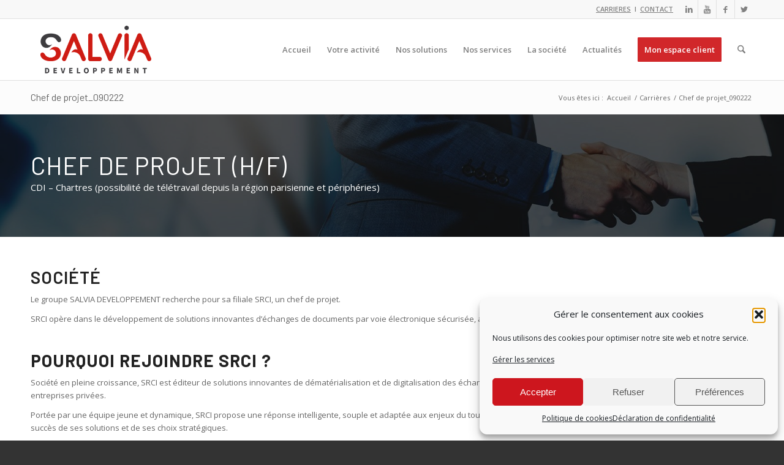

--- FILE ---
content_type: text/html; charset=UTF-8
request_url: https://www.salviadeveloppement.fr/carrieres/chef-de-projet_090222/
body_size: 25503
content:
<!DOCTYPE html>
<html lang="fr-FR" class="html_stretched responsive av-preloader-disabled  html_header_top html_logo_left html_main_nav_header html_menu_right html_custom html_header_sticky html_header_shrinking html_header_topbar_active html_mobile_menu_tablet html_header_searchicon html_content_align_center html_header_unstick_top_disabled html_header_stretch_disabled html_elegant-blog html_modern-blog html_av-submenu-hidden html_av-submenu-display-click html_av-overlay-side html_av-overlay-side-classic html_av-submenu-noclone html_entry_id_12036 av-cookies-no-cookie-consent av-no-preview av-default-lightbox html_text_menu_active av-mobile-menu-switch-default">
<head>
<meta charset="UTF-8" />


<!-- mobile setting -->
<meta name="viewport" content="width=device-width, initial-scale=1">

<!-- Scripts/CSS and wp_head hook -->
<meta name='robots' content='index, follow, max-image-preview:large, max-snippet:-1, max-video-preview:-1' />

<!-- Google Tag Manager for WordPress by gtm4wp.com -->
<script data-cfasync="false" data-pagespeed-no-defer>
	var gtm4wp_datalayer_name = "dataLayer";
	var dataLayer = dataLayer || [];
</script>
<!-- End Google Tag Manager for WordPress by gtm4wp.com -->
	<!-- This site is optimized with the Yoast SEO plugin v26.8 - https://yoast.com/product/yoast-seo-wordpress/ -->
	<title>Chef de projet_090222 - salviadeveloppement.fr</title>
	<link rel="canonical" href="https://www.salviadeveloppement.fr/carrieres/chef-de-projet_090222/" />
	<meta property="og:locale" content="fr_FR" />
	<meta property="og:type" content="article" />
	<meta property="og:title" content="Chef de projet_090222 - salviadeveloppement.fr" />
	<meta property="og:url" content="https://www.salviadeveloppement.fr/carrieres/chef-de-projet_090222/" />
	<meta property="og:site_name" content="salviadeveloppement.fr" />
	<meta property="article:modified_time" content="2022-02-09T14:21:01+00:00" />
	<meta name="twitter:card" content="summary_large_image" />
	<meta name="twitter:label1" content="Durée de lecture estimée" />
	<meta name="twitter:data1" content="5 minutes" />
	<script type="application/ld+json" class="yoast-schema-graph">{"@context":"https://schema.org","@graph":[{"@type":"WebPage","@id":"https://www.salviadeveloppement.fr/carrieres/chef-de-projet_090222/","url":"https://www.salviadeveloppement.fr/carrieres/chef-de-projet_090222/","name":"Chef de projet_090222 - salviadeveloppement.fr","isPartOf":{"@id":"https://www.salviadeveloppement.fr/#website"},"datePublished":"2022-02-09T14:12:28+00:00","dateModified":"2022-02-09T14:21:01+00:00","breadcrumb":{"@id":"https://www.salviadeveloppement.fr/carrieres/chef-de-projet_090222/#breadcrumb"},"inLanguage":"fr-FR","potentialAction":[{"@type":"ReadAction","target":["https://www.salviadeveloppement.fr/carrieres/chef-de-projet_090222/"]}]},{"@type":"BreadcrumbList","@id":"https://www.salviadeveloppement.fr/carrieres/chef-de-projet_090222/#breadcrumb","itemListElement":[{"@type":"ListItem","position":1,"name":"Home","item":"https://www.salviadeveloppement.fr/accueil-2810/"},{"@type":"ListItem","position":2,"name":"Carrières","item":"https://www.salviadeveloppement.fr/carrieres/"},{"@type":"ListItem","position":3,"name":"Chef de projet_090222"}]},{"@type":"WebSite","@id":"https://www.salviadeveloppement.fr/#website","url":"https://www.salviadeveloppement.fr/","name":"salviadeveloppement.fr","description":"Éditeur de logiciels métiers","potentialAction":[{"@type":"SearchAction","target":{"@type":"EntryPoint","urlTemplate":"https://www.salviadeveloppement.fr/?s={search_term_string}"},"query-input":{"@type":"PropertyValueSpecification","valueRequired":true,"valueName":"search_term_string"}}],"inLanguage":"fr-FR"}]}</script>
	<!-- / Yoast SEO plugin. -->


<link rel="alternate" type="application/rss+xml" title="salviadeveloppement.fr &raquo; Flux" href="https://www.salviadeveloppement.fr/feed/" />
<link rel="alternate" type="application/rss+xml" title="salviadeveloppement.fr &raquo; Flux des commentaires" href="https://www.salviadeveloppement.fr/comments/feed/" />
<link rel="alternate" title="oEmbed (JSON)" type="application/json+oembed" href="https://www.salviadeveloppement.fr/wp-json/oembed/1.0/embed?url=https%3A%2F%2Fwww.salviadeveloppement.fr%2Fcarrieres%2Fchef-de-projet_090222%2F&#038;lang=fr" />
<link rel="alternate" title="oEmbed (XML)" type="text/xml+oembed" href="https://www.salviadeveloppement.fr/wp-json/oembed/1.0/embed?url=https%3A%2F%2Fwww.salviadeveloppement.fr%2Fcarrieres%2Fchef-de-projet_090222%2F&#038;format=xml&#038;lang=fr" />

<!-- google webfont font replacement -->

			<script type='text/javascript'>

				(function() {

					/*	check if webfonts are disabled by user setting via cookie - or user must opt in.	*/
					var html = document.getElementsByTagName('html')[0];
					var cookie_check = html.className.indexOf('av-cookies-needs-opt-in') >= 0 || html.className.indexOf('av-cookies-can-opt-out') >= 0;
					var allow_continue = true;
					var silent_accept_cookie = html.className.indexOf('av-cookies-user-silent-accept') >= 0;

					if( cookie_check && ! silent_accept_cookie )
					{
						if( ! document.cookie.match(/aviaCookieConsent/) || html.className.indexOf('av-cookies-session-refused') >= 0 )
						{
							allow_continue = false;
						}
						else
						{
							if( ! document.cookie.match(/aviaPrivacyRefuseCookiesHideBar/) )
							{
								allow_continue = false;
							}
							else if( ! document.cookie.match(/aviaPrivacyEssentialCookiesEnabled/) )
							{
								allow_continue = false;
							}
							else if( document.cookie.match(/aviaPrivacyGoogleWebfontsDisabled/) )
							{
								allow_continue = false;
							}
						}
					}

					if( allow_continue )
					{
						var f = document.createElement('link');

						f.type 	= 'text/css';
						f.rel 	= 'stylesheet';
						f.href 	= 'https://fonts.googleapis.com/css?family=Barlow:400,500,600,700%7COpen+Sans:400,600&display=auto';
						f.id 	= 'avia-google-webfont';

						document.getElementsByTagName('head')[0].appendChild(f);
					}
				})();

			</script>
			<style id='wp-img-auto-sizes-contain-inline-css' type='text/css'>
img:is([sizes=auto i],[sizes^="auto," i]){contain-intrinsic-size:3000px 1500px}
/*# sourceURL=wp-img-auto-sizes-contain-inline-css */
</style>
<style id='wp-block-library-inline-css' type='text/css'>
:root{--wp-block-synced-color:#7a00df;--wp-block-synced-color--rgb:122,0,223;--wp-bound-block-color:var(--wp-block-synced-color);--wp-editor-canvas-background:#ddd;--wp-admin-theme-color:#007cba;--wp-admin-theme-color--rgb:0,124,186;--wp-admin-theme-color-darker-10:#006ba1;--wp-admin-theme-color-darker-10--rgb:0,107,160.5;--wp-admin-theme-color-darker-20:#005a87;--wp-admin-theme-color-darker-20--rgb:0,90,135;--wp-admin-border-width-focus:2px}@media (min-resolution:192dpi){:root{--wp-admin-border-width-focus:1.5px}}.wp-element-button{cursor:pointer}:root .has-very-light-gray-background-color{background-color:#eee}:root .has-very-dark-gray-background-color{background-color:#313131}:root .has-very-light-gray-color{color:#eee}:root .has-very-dark-gray-color{color:#313131}:root .has-vivid-green-cyan-to-vivid-cyan-blue-gradient-background{background:linear-gradient(135deg,#00d084,#0693e3)}:root .has-purple-crush-gradient-background{background:linear-gradient(135deg,#34e2e4,#4721fb 50%,#ab1dfe)}:root .has-hazy-dawn-gradient-background{background:linear-gradient(135deg,#faaca8,#dad0ec)}:root .has-subdued-olive-gradient-background{background:linear-gradient(135deg,#fafae1,#67a671)}:root .has-atomic-cream-gradient-background{background:linear-gradient(135deg,#fdd79a,#004a59)}:root .has-nightshade-gradient-background{background:linear-gradient(135deg,#330968,#31cdcf)}:root .has-midnight-gradient-background{background:linear-gradient(135deg,#020381,#2874fc)}:root{--wp--preset--font-size--normal:16px;--wp--preset--font-size--huge:42px}.has-regular-font-size{font-size:1em}.has-larger-font-size{font-size:2.625em}.has-normal-font-size{font-size:var(--wp--preset--font-size--normal)}.has-huge-font-size{font-size:var(--wp--preset--font-size--huge)}.has-text-align-center{text-align:center}.has-text-align-left{text-align:left}.has-text-align-right{text-align:right}.has-fit-text{white-space:nowrap!important}#end-resizable-editor-section{display:none}.aligncenter{clear:both}.items-justified-left{justify-content:flex-start}.items-justified-center{justify-content:center}.items-justified-right{justify-content:flex-end}.items-justified-space-between{justify-content:space-between}.screen-reader-text{border:0;clip-path:inset(50%);height:1px;margin:-1px;overflow:hidden;padding:0;position:absolute;width:1px;word-wrap:normal!important}.screen-reader-text:focus{background-color:#ddd;clip-path:none;color:#444;display:block;font-size:1em;height:auto;left:5px;line-height:normal;padding:15px 23px 14px;text-decoration:none;top:5px;width:auto;z-index:100000}html :where(.has-border-color){border-style:solid}html :where([style*=border-top-color]){border-top-style:solid}html :where([style*=border-right-color]){border-right-style:solid}html :where([style*=border-bottom-color]){border-bottom-style:solid}html :where([style*=border-left-color]){border-left-style:solid}html :where([style*=border-width]){border-style:solid}html :where([style*=border-top-width]){border-top-style:solid}html :where([style*=border-right-width]){border-right-style:solid}html :where([style*=border-bottom-width]){border-bottom-style:solid}html :where([style*=border-left-width]){border-left-style:solid}html :where(img[class*=wp-image-]){height:auto;max-width:100%}:where(figure){margin:0 0 1em}html :where(.is-position-sticky){--wp-admin--admin-bar--position-offset:var(--wp-admin--admin-bar--height,0px)}@media screen and (max-width:600px){html :where(.is-position-sticky){--wp-admin--admin-bar--position-offset:0px}}

/*# sourceURL=wp-block-library-inline-css */
</style><style id='global-styles-inline-css' type='text/css'>
:root{--wp--preset--aspect-ratio--square: 1;--wp--preset--aspect-ratio--4-3: 4/3;--wp--preset--aspect-ratio--3-4: 3/4;--wp--preset--aspect-ratio--3-2: 3/2;--wp--preset--aspect-ratio--2-3: 2/3;--wp--preset--aspect-ratio--16-9: 16/9;--wp--preset--aspect-ratio--9-16: 9/16;--wp--preset--color--black: #000000;--wp--preset--color--cyan-bluish-gray: #abb8c3;--wp--preset--color--white: #ffffff;--wp--preset--color--pale-pink: #f78da7;--wp--preset--color--vivid-red: #cf2e2e;--wp--preset--color--luminous-vivid-orange: #ff6900;--wp--preset--color--luminous-vivid-amber: #fcb900;--wp--preset--color--light-green-cyan: #7bdcb5;--wp--preset--color--vivid-green-cyan: #00d084;--wp--preset--color--pale-cyan-blue: #8ed1fc;--wp--preset--color--vivid-cyan-blue: #0693e3;--wp--preset--color--vivid-purple: #9b51e0;--wp--preset--color--metallic-red: #b02b2c;--wp--preset--color--maximum-yellow-red: #edae44;--wp--preset--color--yellow-sun: #eeee22;--wp--preset--color--palm-leaf: #83a846;--wp--preset--color--aero: #7bb0e7;--wp--preset--color--old-lavender: #745f7e;--wp--preset--color--steel-teal: #5f8789;--wp--preset--color--raspberry-pink: #d65799;--wp--preset--color--medium-turquoise: #4ecac2;--wp--preset--gradient--vivid-cyan-blue-to-vivid-purple: linear-gradient(135deg,rgb(6,147,227) 0%,rgb(155,81,224) 100%);--wp--preset--gradient--light-green-cyan-to-vivid-green-cyan: linear-gradient(135deg,rgb(122,220,180) 0%,rgb(0,208,130) 100%);--wp--preset--gradient--luminous-vivid-amber-to-luminous-vivid-orange: linear-gradient(135deg,rgb(252,185,0) 0%,rgb(255,105,0) 100%);--wp--preset--gradient--luminous-vivid-orange-to-vivid-red: linear-gradient(135deg,rgb(255,105,0) 0%,rgb(207,46,46) 100%);--wp--preset--gradient--very-light-gray-to-cyan-bluish-gray: linear-gradient(135deg,rgb(238,238,238) 0%,rgb(169,184,195) 100%);--wp--preset--gradient--cool-to-warm-spectrum: linear-gradient(135deg,rgb(74,234,220) 0%,rgb(151,120,209) 20%,rgb(207,42,186) 40%,rgb(238,44,130) 60%,rgb(251,105,98) 80%,rgb(254,248,76) 100%);--wp--preset--gradient--blush-light-purple: linear-gradient(135deg,rgb(255,206,236) 0%,rgb(152,150,240) 100%);--wp--preset--gradient--blush-bordeaux: linear-gradient(135deg,rgb(254,205,165) 0%,rgb(254,45,45) 50%,rgb(107,0,62) 100%);--wp--preset--gradient--luminous-dusk: linear-gradient(135deg,rgb(255,203,112) 0%,rgb(199,81,192) 50%,rgb(65,88,208) 100%);--wp--preset--gradient--pale-ocean: linear-gradient(135deg,rgb(255,245,203) 0%,rgb(182,227,212) 50%,rgb(51,167,181) 100%);--wp--preset--gradient--electric-grass: linear-gradient(135deg,rgb(202,248,128) 0%,rgb(113,206,126) 100%);--wp--preset--gradient--midnight: linear-gradient(135deg,rgb(2,3,129) 0%,rgb(40,116,252) 100%);--wp--preset--font-size--small: 1rem;--wp--preset--font-size--medium: 1.125rem;--wp--preset--font-size--large: 1.75rem;--wp--preset--font-size--x-large: clamp(1.75rem, 3vw, 2.25rem);--wp--preset--spacing--20: 0.44rem;--wp--preset--spacing--30: 0.67rem;--wp--preset--spacing--40: 1rem;--wp--preset--spacing--50: 1.5rem;--wp--preset--spacing--60: 2.25rem;--wp--preset--spacing--70: 3.38rem;--wp--preset--spacing--80: 5.06rem;--wp--preset--shadow--natural: 6px 6px 9px rgba(0, 0, 0, 0.2);--wp--preset--shadow--deep: 12px 12px 50px rgba(0, 0, 0, 0.4);--wp--preset--shadow--sharp: 6px 6px 0px rgba(0, 0, 0, 0.2);--wp--preset--shadow--outlined: 6px 6px 0px -3px rgb(255, 255, 255), 6px 6px rgb(0, 0, 0);--wp--preset--shadow--crisp: 6px 6px 0px rgb(0, 0, 0);}:root { --wp--style--global--content-size: 800px;--wp--style--global--wide-size: 1130px; }:where(body) { margin: 0; }.wp-site-blocks > .alignleft { float: left; margin-right: 2em; }.wp-site-blocks > .alignright { float: right; margin-left: 2em; }.wp-site-blocks > .aligncenter { justify-content: center; margin-left: auto; margin-right: auto; }:where(.is-layout-flex){gap: 0.5em;}:where(.is-layout-grid){gap: 0.5em;}.is-layout-flow > .alignleft{float: left;margin-inline-start: 0;margin-inline-end: 2em;}.is-layout-flow > .alignright{float: right;margin-inline-start: 2em;margin-inline-end: 0;}.is-layout-flow > .aligncenter{margin-left: auto !important;margin-right: auto !important;}.is-layout-constrained > .alignleft{float: left;margin-inline-start: 0;margin-inline-end: 2em;}.is-layout-constrained > .alignright{float: right;margin-inline-start: 2em;margin-inline-end: 0;}.is-layout-constrained > .aligncenter{margin-left: auto !important;margin-right: auto !important;}.is-layout-constrained > :where(:not(.alignleft):not(.alignright):not(.alignfull)){max-width: var(--wp--style--global--content-size);margin-left: auto !important;margin-right: auto !important;}.is-layout-constrained > .alignwide{max-width: var(--wp--style--global--wide-size);}body .is-layout-flex{display: flex;}.is-layout-flex{flex-wrap: wrap;align-items: center;}.is-layout-flex > :is(*, div){margin: 0;}body .is-layout-grid{display: grid;}.is-layout-grid > :is(*, div){margin: 0;}body{padding-top: 0px;padding-right: 0px;padding-bottom: 0px;padding-left: 0px;}a:where(:not(.wp-element-button)){text-decoration: underline;}:root :where(.wp-element-button, .wp-block-button__link){background-color: #32373c;border-width: 0;color: #fff;font-family: inherit;font-size: inherit;font-style: inherit;font-weight: inherit;letter-spacing: inherit;line-height: inherit;padding-top: calc(0.667em + 2px);padding-right: calc(1.333em + 2px);padding-bottom: calc(0.667em + 2px);padding-left: calc(1.333em + 2px);text-decoration: none;text-transform: inherit;}.has-black-color{color: var(--wp--preset--color--black) !important;}.has-cyan-bluish-gray-color{color: var(--wp--preset--color--cyan-bluish-gray) !important;}.has-white-color{color: var(--wp--preset--color--white) !important;}.has-pale-pink-color{color: var(--wp--preset--color--pale-pink) !important;}.has-vivid-red-color{color: var(--wp--preset--color--vivid-red) !important;}.has-luminous-vivid-orange-color{color: var(--wp--preset--color--luminous-vivid-orange) !important;}.has-luminous-vivid-amber-color{color: var(--wp--preset--color--luminous-vivid-amber) !important;}.has-light-green-cyan-color{color: var(--wp--preset--color--light-green-cyan) !important;}.has-vivid-green-cyan-color{color: var(--wp--preset--color--vivid-green-cyan) !important;}.has-pale-cyan-blue-color{color: var(--wp--preset--color--pale-cyan-blue) !important;}.has-vivid-cyan-blue-color{color: var(--wp--preset--color--vivid-cyan-blue) !important;}.has-vivid-purple-color{color: var(--wp--preset--color--vivid-purple) !important;}.has-metallic-red-color{color: var(--wp--preset--color--metallic-red) !important;}.has-maximum-yellow-red-color{color: var(--wp--preset--color--maximum-yellow-red) !important;}.has-yellow-sun-color{color: var(--wp--preset--color--yellow-sun) !important;}.has-palm-leaf-color{color: var(--wp--preset--color--palm-leaf) !important;}.has-aero-color{color: var(--wp--preset--color--aero) !important;}.has-old-lavender-color{color: var(--wp--preset--color--old-lavender) !important;}.has-steel-teal-color{color: var(--wp--preset--color--steel-teal) !important;}.has-raspberry-pink-color{color: var(--wp--preset--color--raspberry-pink) !important;}.has-medium-turquoise-color{color: var(--wp--preset--color--medium-turquoise) !important;}.has-black-background-color{background-color: var(--wp--preset--color--black) !important;}.has-cyan-bluish-gray-background-color{background-color: var(--wp--preset--color--cyan-bluish-gray) !important;}.has-white-background-color{background-color: var(--wp--preset--color--white) !important;}.has-pale-pink-background-color{background-color: var(--wp--preset--color--pale-pink) !important;}.has-vivid-red-background-color{background-color: var(--wp--preset--color--vivid-red) !important;}.has-luminous-vivid-orange-background-color{background-color: var(--wp--preset--color--luminous-vivid-orange) !important;}.has-luminous-vivid-amber-background-color{background-color: var(--wp--preset--color--luminous-vivid-amber) !important;}.has-light-green-cyan-background-color{background-color: var(--wp--preset--color--light-green-cyan) !important;}.has-vivid-green-cyan-background-color{background-color: var(--wp--preset--color--vivid-green-cyan) !important;}.has-pale-cyan-blue-background-color{background-color: var(--wp--preset--color--pale-cyan-blue) !important;}.has-vivid-cyan-blue-background-color{background-color: var(--wp--preset--color--vivid-cyan-blue) !important;}.has-vivid-purple-background-color{background-color: var(--wp--preset--color--vivid-purple) !important;}.has-metallic-red-background-color{background-color: var(--wp--preset--color--metallic-red) !important;}.has-maximum-yellow-red-background-color{background-color: var(--wp--preset--color--maximum-yellow-red) !important;}.has-yellow-sun-background-color{background-color: var(--wp--preset--color--yellow-sun) !important;}.has-palm-leaf-background-color{background-color: var(--wp--preset--color--palm-leaf) !important;}.has-aero-background-color{background-color: var(--wp--preset--color--aero) !important;}.has-old-lavender-background-color{background-color: var(--wp--preset--color--old-lavender) !important;}.has-steel-teal-background-color{background-color: var(--wp--preset--color--steel-teal) !important;}.has-raspberry-pink-background-color{background-color: var(--wp--preset--color--raspberry-pink) !important;}.has-medium-turquoise-background-color{background-color: var(--wp--preset--color--medium-turquoise) !important;}.has-black-border-color{border-color: var(--wp--preset--color--black) !important;}.has-cyan-bluish-gray-border-color{border-color: var(--wp--preset--color--cyan-bluish-gray) !important;}.has-white-border-color{border-color: var(--wp--preset--color--white) !important;}.has-pale-pink-border-color{border-color: var(--wp--preset--color--pale-pink) !important;}.has-vivid-red-border-color{border-color: var(--wp--preset--color--vivid-red) !important;}.has-luminous-vivid-orange-border-color{border-color: var(--wp--preset--color--luminous-vivid-orange) !important;}.has-luminous-vivid-amber-border-color{border-color: var(--wp--preset--color--luminous-vivid-amber) !important;}.has-light-green-cyan-border-color{border-color: var(--wp--preset--color--light-green-cyan) !important;}.has-vivid-green-cyan-border-color{border-color: var(--wp--preset--color--vivid-green-cyan) !important;}.has-pale-cyan-blue-border-color{border-color: var(--wp--preset--color--pale-cyan-blue) !important;}.has-vivid-cyan-blue-border-color{border-color: var(--wp--preset--color--vivid-cyan-blue) !important;}.has-vivid-purple-border-color{border-color: var(--wp--preset--color--vivid-purple) !important;}.has-metallic-red-border-color{border-color: var(--wp--preset--color--metallic-red) !important;}.has-maximum-yellow-red-border-color{border-color: var(--wp--preset--color--maximum-yellow-red) !important;}.has-yellow-sun-border-color{border-color: var(--wp--preset--color--yellow-sun) !important;}.has-palm-leaf-border-color{border-color: var(--wp--preset--color--palm-leaf) !important;}.has-aero-border-color{border-color: var(--wp--preset--color--aero) !important;}.has-old-lavender-border-color{border-color: var(--wp--preset--color--old-lavender) !important;}.has-steel-teal-border-color{border-color: var(--wp--preset--color--steel-teal) !important;}.has-raspberry-pink-border-color{border-color: var(--wp--preset--color--raspberry-pink) !important;}.has-medium-turquoise-border-color{border-color: var(--wp--preset--color--medium-turquoise) !important;}.has-vivid-cyan-blue-to-vivid-purple-gradient-background{background: var(--wp--preset--gradient--vivid-cyan-blue-to-vivid-purple) !important;}.has-light-green-cyan-to-vivid-green-cyan-gradient-background{background: var(--wp--preset--gradient--light-green-cyan-to-vivid-green-cyan) !important;}.has-luminous-vivid-amber-to-luminous-vivid-orange-gradient-background{background: var(--wp--preset--gradient--luminous-vivid-amber-to-luminous-vivid-orange) !important;}.has-luminous-vivid-orange-to-vivid-red-gradient-background{background: var(--wp--preset--gradient--luminous-vivid-orange-to-vivid-red) !important;}.has-very-light-gray-to-cyan-bluish-gray-gradient-background{background: var(--wp--preset--gradient--very-light-gray-to-cyan-bluish-gray) !important;}.has-cool-to-warm-spectrum-gradient-background{background: var(--wp--preset--gradient--cool-to-warm-spectrum) !important;}.has-blush-light-purple-gradient-background{background: var(--wp--preset--gradient--blush-light-purple) !important;}.has-blush-bordeaux-gradient-background{background: var(--wp--preset--gradient--blush-bordeaux) !important;}.has-luminous-dusk-gradient-background{background: var(--wp--preset--gradient--luminous-dusk) !important;}.has-pale-ocean-gradient-background{background: var(--wp--preset--gradient--pale-ocean) !important;}.has-electric-grass-gradient-background{background: var(--wp--preset--gradient--electric-grass) !important;}.has-midnight-gradient-background{background: var(--wp--preset--gradient--midnight) !important;}.has-small-font-size{font-size: var(--wp--preset--font-size--small) !important;}.has-medium-font-size{font-size: var(--wp--preset--font-size--medium) !important;}.has-large-font-size{font-size: var(--wp--preset--font-size--large) !important;}.has-x-large-font-size{font-size: var(--wp--preset--font-size--x-large) !important;}
/*# sourceURL=global-styles-inline-css */
</style>

<link rel='stylesheet' id='awsm-team-css-css' href='https://www.salviadeveloppement.fr/wp-content/plugins/awsm-team-pro/css/team.min.css?ver=1.10.2' type='text/css' media='all' />
<link rel='stylesheet' id='cmplz-general-css' href='https://www.salviadeveloppement.fr/wp-content/plugins/complianz-gdpr/assets/css/cookieblocker.min.css?ver=1765960734' type='text/css' media='all' />
<link rel='stylesheet' id='wpforms-classic-full-css' href='https://www.salviadeveloppement.fr/wp-content/plugins/wpforms/assets/css/frontend/classic/wpforms-full.min.css?ver=1.9.8.7' type='text/css' media='all' />
<link rel='stylesheet' id='avia-merged-styles-css' href='https://www.salviadeveloppement.fr/wp-content/uploads/dynamic_avia/avia-merged-styles-e9ca399a1e19a9eec20dd50088c8d7cd---69708d8fe85f0.css' type='text/css' media='all' />
<link rel='stylesheet' id='avia-single-post-12036-css' href='https://www.salviadeveloppement.fr/wp-content/uploads/dynamic_avia/avia_posts_css/post-12036.css?ver=ver-1768987512' type='text/css' media='all' />
<script type="text/javascript" src="https://www.salviadeveloppement.fr/wp-includes/js/jquery/jquery.min.js?ver=3.7.1" id="jquery-core-js"></script>
<script type="text/javascript" src="https://www.salviadeveloppement.fr/wp-includes/js/jquery/jquery-migrate.min.js?ver=3.4.1" id="jquery-migrate-js"></script>
<script type="text/javascript" src="https://www.salviadeveloppement.fr/wp-content/uploads/dynamic_avia/avia-head-scripts-4eef96767e7ec578c4dcc5eae96076c2---69708d900e268.js" id="avia-head-scripts-js"></script>
<link rel="https://api.w.org/" href="https://www.salviadeveloppement.fr/wp-json/" /><link rel="alternate" title="JSON" type="application/json" href="https://www.salviadeveloppement.fr/wp-json/wp/v2/pages/12036" /><link rel="EditURI" type="application/rsd+xml" title="RSD" href="https://www.salviadeveloppement.fr/xmlrpc.php?rsd" />
<meta name="generator" content="WordPress 6.9" />
<link rel='shortlink' href='https://www.salviadeveloppement.fr/?p=12036' />
			<style>.cmplz-hidden {
					display: none !important;
				}</style>
<!-- Google Tag Manager for WordPress by gtm4wp.com -->
<!-- GTM Container placement set to footer -->
<script data-cfasync="false" data-pagespeed-no-defer type="text/javascript">
	var dataLayer_content = {"pagePostType":"page","pagePostType2":"single-page","pagePostAuthor":"gillesdacosta"};
	dataLayer.push( dataLayer_content );
</script>
<script data-cfasync="false" data-pagespeed-no-defer type="text/javascript">
(function(w,d,s,l,i){w[l]=w[l]||[];w[l].push({'gtm.start':
new Date().getTime(),event:'gtm.js'});var f=d.getElementsByTagName(s)[0],
j=d.createElement(s),dl=l!='dataLayer'?'&l='+l:'';j.async=true;j.src=
'//www.googletagmanager.com/gtm.js?id='+i+dl;f.parentNode.insertBefore(j,f);
})(window,document,'script','dataLayer','GTM-5GMDX7G');
</script>
<!-- End Google Tag Manager for WordPress by gtm4wp.com -->
<link rel="icon" href="https://www.salviadeveloppement.fr/wp-content/uploads/2019/01/favicon.png" type="image/png">
<!--[if lt IE 9]><script src="https://www.salviadeveloppement.fr/wp-content/themes/enfold/js/html5shiv.js"></script><![endif]--><link rel="profile" href="https://gmpg.org/xfn/11" />
<link rel="alternate" type="application/rss+xml" title="salviadeveloppement.fr RSS2 Feed" href="https://www.salviadeveloppement.fr/feed/" />
<link rel="pingback" href="https://www.salviadeveloppement.fr/xmlrpc.php" />

<style type='text/css' media='screen'>
 #top #header_main > .container, #top #header_main > .container .main_menu  .av-main-nav > li > a, #top #header_main #menu-item-shop .cart_dropdown_link{ height:100px; line-height: 100px; }
 .html_top_nav_header .av-logo-container{ height:100px;  }
 .html_header_top.html_header_sticky #top #wrap_all #main{ padding-top:130px; } 
</style>

<!-- To speed up the rendering and to display the site as fast as possible to the user we include some styles and scripts for above the fold content inline -->
<script type="text/javascript">'use strict';var avia_is_mobile=!1;if(/Android|webOS|iPhone|iPad|iPod|BlackBerry|IEMobile|Opera Mini/i.test(navigator.userAgent)&&'ontouchstart' in document.documentElement){avia_is_mobile=!0;document.documentElement.className+=' avia_mobile '}
else{document.documentElement.className+=' avia_desktop '};document.documentElement.className+=' js_active ';(function(){var e=['-webkit-','-moz-','-ms-',''],n='',o=!1,a=!1;for(var t in e){if(e[t]+'transform' in document.documentElement.style){o=!0;n=e[t]+'transform'};if(e[t]+'perspective' in document.documentElement.style){a=!0}};if(o){document.documentElement.className+=' avia_transform '};if(a){document.documentElement.className+=' avia_transform3d '};if(typeof document.getElementsByClassName=='function'&&typeof document.documentElement.getBoundingClientRect=='function'&&avia_is_mobile==!1){if(n&&window.innerHeight>0){setTimeout(function(){var e=0,o={},a=0,t=document.getElementsByClassName('av-parallax'),i=window.pageYOffset||document.documentElement.scrollTop;for(e=0;e<t.length;e++){t[e].style.top='0px';o=t[e].getBoundingClientRect();a=Math.ceil((window.innerHeight+i-o.top)*0.3);t[e].style[n]='translate(0px, '+a+'px)';t[e].style.top='auto';t[e].className+=' enabled-parallax '}},50)}}})();</script><style type="text/css">
		@font-face {font-family: 'entypo-fontello-enfold'; font-weight: normal; font-style: normal; font-display: auto;
		src: url('https://www.salviadeveloppement.fr/wp-content/themes/enfold/config-templatebuilder/avia-template-builder/assets/fonts/entypo-fontello-enfold/entypo-fontello-enfold.woff2') format('woff2'),
		url('https://www.salviadeveloppement.fr/wp-content/themes/enfold/config-templatebuilder/avia-template-builder/assets/fonts/entypo-fontello-enfold/entypo-fontello-enfold.woff') format('woff'),
		url('https://www.salviadeveloppement.fr/wp-content/themes/enfold/config-templatebuilder/avia-template-builder/assets/fonts/entypo-fontello-enfold/entypo-fontello-enfold.ttf') format('truetype'),
		url('https://www.salviadeveloppement.fr/wp-content/themes/enfold/config-templatebuilder/avia-template-builder/assets/fonts/entypo-fontello-enfold/entypo-fontello-enfold.svg#entypo-fontello-enfold') format('svg'),
		url('https://www.salviadeveloppement.fr/wp-content/themes/enfold/config-templatebuilder/avia-template-builder/assets/fonts/entypo-fontello-enfold/entypo-fontello-enfold.eot'),
		url('https://www.salviadeveloppement.fr/wp-content/themes/enfold/config-templatebuilder/avia-template-builder/assets/fonts/entypo-fontello-enfold/entypo-fontello-enfold.eot?#iefix') format('embedded-opentype');
		}

		#top .avia-font-entypo-fontello-enfold, body .avia-font-entypo-fontello-enfold, html body [data-av_iconfont='entypo-fontello-enfold']:before{ font-family: 'entypo-fontello-enfold'; }
		
		@font-face {font-family: 'entypo-fontello'; font-weight: normal; font-style: normal; font-display: auto;
		src: url('https://www.salviadeveloppement.fr/wp-content/themes/enfold/config-templatebuilder/avia-template-builder/assets/fonts/entypo-fontello/entypo-fontello.woff2') format('woff2'),
		url('https://www.salviadeveloppement.fr/wp-content/themes/enfold/config-templatebuilder/avia-template-builder/assets/fonts/entypo-fontello/entypo-fontello.woff') format('woff'),
		url('https://www.salviadeveloppement.fr/wp-content/themes/enfold/config-templatebuilder/avia-template-builder/assets/fonts/entypo-fontello/entypo-fontello.ttf') format('truetype'),
		url('https://www.salviadeveloppement.fr/wp-content/themes/enfold/config-templatebuilder/avia-template-builder/assets/fonts/entypo-fontello/entypo-fontello.svg#entypo-fontello') format('svg'),
		url('https://www.salviadeveloppement.fr/wp-content/themes/enfold/config-templatebuilder/avia-template-builder/assets/fonts/entypo-fontello/entypo-fontello.eot'),
		url('https://www.salviadeveloppement.fr/wp-content/themes/enfold/config-templatebuilder/avia-template-builder/assets/fonts/entypo-fontello/entypo-fontello.eot?#iefix') format('embedded-opentype');
		}

		#top .avia-font-entypo-fontello, body .avia-font-entypo-fontello, html body [data-av_iconfont='entypo-fontello']:before{ font-family: 'entypo-fontello'; }
		
		@font-face {font-family: 'fontello'; font-weight: normal; font-style: normal; font-display: auto;
		src: url('https://www.salviadeveloppement.fr/wp-content/uploads/avia_fonts/fontello/fontello.woff2') format('woff2'),
		url('https://www.salviadeveloppement.fr/wp-content/uploads/avia_fonts/fontello/fontello.woff') format('woff'),
		url('https://www.salviadeveloppement.fr/wp-content/uploads/avia_fonts/fontello/fontello.ttf') format('truetype'),
		url('https://www.salviadeveloppement.fr/wp-content/uploads/avia_fonts/fontello/fontello.svg#fontello') format('svg'),
		url('https://www.salviadeveloppement.fr/wp-content/uploads/avia_fonts/fontello/fontello.eot'),
		url('https://www.salviadeveloppement.fr/wp-content/uploads/avia_fonts/fontello/fontello.eot?#iefix') format('embedded-opentype');
		}

		#top .avia-font-fontello, body .avia-font-fontello, html body [data-av_iconfont='fontello']:before{ font-family: 'fontello'; }
		</style>

<!--
Debugging Info for Theme support: 

Theme: Enfold
Version: 7.1.3
Installed: enfold
AviaFramework Version: 5.6
AviaBuilder Version: 6.0
aviaElementManager Version: 1.0.1
ML:256-PU:41-PLA:13
WP:6.9
Compress: CSS:all theme files - JS:all theme files
Updates: enabled - token has changed and not verified
PLAu:12
-->
<link rel='stylesheet' id='wpforms-dropzone-css' href='https://www.salviadeveloppement.fr/wp-content/plugins/wpforms/assets/pro/css/dropzone.min.css?ver=5.9.3' type='text/css' media='all' />
</head>

<body data-rsssl=1 data-cmplz=2 id="top" class="wp-singular page-template-default page page-id-12036 page-child parent-pageid-10397 wp-theme-enfold stretched rtl_columns av-curtain-numeric barlow open_sans  post-type-page language-fr avia-responsive-images-support av-recaptcha-enabled av-google-badge-hide" itemscope="itemscope" itemtype="https://schema.org/WebPage" >

	
	<div id='wrap_all'>

	
<header id='header' class='all_colors header_color light_bg_color  av_header_top av_logo_left av_main_nav_header av_menu_right av_custom av_header_sticky av_header_shrinking av_header_stretch_disabled av_mobile_menu_tablet av_header_searchicon av_header_unstick_top_disabled av_bottom_nav_disabled  av_header_border_disabled' aria-label="Header" data-av_shrink_factor='50' role="banner" itemscope="itemscope" itemtype="https://schema.org/WPHeader" >

		<div id='header_meta' class='container_wrap container_wrap_meta  av_icon_active_right av_extra_header_active av_secondary_right av_phone_active_right av_entry_id_12036'>

			      <div class='container'>
			      <ul class='noLightbox social_bookmarks icon_count_4'><li class='social_bookmarks_linkedin av-social-link-linkedin social_icon_1 avia_social_iconfont'><a  target="_blank" aria-label="Lien vers LinkedIn" href='https://www.linkedin.com/company/salvia-d-veloppement/' data-av_icon='' data-av_iconfont='entypo-fontello' title="Lien vers LinkedIn" desc="Lien vers LinkedIn" title='Lien vers LinkedIn'><span class='avia_hidden_link_text'>Lien vers LinkedIn</span></a></li><li class='social_bookmarks_youtube av-social-link-youtube social_icon_2 avia_social_iconfont'><a  target="_blank" aria-label="Lien vers Youtube" href='https://www.youtube.com/@salviadeveloppement' data-av_icon='' data-av_iconfont='entypo-fontello' title="Lien vers Youtube" desc="Lien vers Youtube" title='Lien vers Youtube'><span class='avia_hidden_link_text'>Lien vers Youtube</span></a></li><li class='social_bookmarks_facebook av-social-link-facebook social_icon_3 avia_social_iconfont'><a  target="_blank" aria-label="Lien vers Facebook" href='https://www.facebook.com/SalviaDeveloppement/' data-av_icon='' data-av_iconfont='entypo-fontello' title="Lien vers Facebook" desc="Lien vers Facebook" title='Lien vers Facebook'><span class='avia_hidden_link_text'>Lien vers Facebook</span></a></li><li class='social_bookmarks_twitter av-social-link-twitter social_icon_4 avia_social_iconfont'><a  target="_blank" aria-label="Lien vers X" href='https://twitter.com/salviadev?lang=en' data-av_icon='' data-av_iconfont='entypo-fontello' title="Lien vers X" desc="Lien vers X" title='Lien vers X'><span class='avia_hidden_link_text'>Lien vers X</span></a></li></ul><div class='phone-info '><div><a href="https://www.salviadeveloppement.fr/carrieres/"><u>CARRIERES</u>&nbsp;&nbsp;I&nbsp;&nbsp;</a><a href="https://www.salviadeveloppement.fr/contact/"><u>CONTACT</u></a></div></div>			      </div>
		</div>

		<div  id='header_main' class='container_wrap container_wrap_logo'>

        <div class='container av-logo-container'><div class='inner-container'><span class='logo avia-standard-logo'><a href='https://www.salviadeveloppement.fr/' class='' aria-label='logo_salvia_2' title='logo_salvia_2'><img src="https://www.salviadeveloppement.fr/wp-content/uploads/2019/01/logo_salvia_2.png" srcset="https://www.salviadeveloppement.fr/wp-content/uploads/2019/01/logo_salvia_2.png 400w, https://www.salviadeveloppement.fr/wp-content/uploads/2019/01/logo_salvia_2-300x141.png 300w" sizes="(max-width: 400px) 100vw, 400px" height="100" width="300" alt='salviadeveloppement.fr' title='logo_salvia_2' /></a></span><nav class='main_menu' data-selectname='Sélectionner une page'  role="navigation" itemscope="itemscope" itemtype="https://schema.org/SiteNavigationElement" ><div class="avia-menu av-main-nav-wrap"><ul role="menu" class="menu av-main-nav" id="avia-menu"><li role="menuitem" id="menu-item-3317" class="menu-item menu-item-type-custom menu-item-object-custom menu-item-home menu-item-top-level menu-item-top-level-1"><a href="https://www.salviadeveloppement.fr/" itemprop="url" tabindex="0"><span class="avia-bullet"></span><span class="avia-menu-text">Accueil</span><span class="avia-menu-fx"><span class="avia-arrow-wrap"><span class="avia-arrow"></span></span></span></a></li>
<li role="menuitem" id="menu-item-4133" class="menu-item menu-item-type-custom menu-item-object-custom menu-item-has-children menu-item-top-level menu-item-top-level-2"><a href="#" itemprop="url" tabindex="0"><span class="avia-bullet"></span><span class="avia-menu-text">Votre activité</span><span class="avia-menu-fx"><span class="avia-arrow-wrap"><span class="avia-arrow"></span></span></span></a>


<ul class="sub-menu">
	<li role="menuitem" id="menu-item-4169" class="menu-item menu-item-type-post_type menu-item-object-page"><a href="https://www.salviadeveloppement.fr/collectivites-locales/" itemprop="url" tabindex="0"><span class="avia-bullet"></span><span class="avia-menu-text">Collectivités locales</span></a></li>
	<li role="menuitem" id="menu-item-4171" class="menu-item menu-item-type-post_type menu-item-object-page"><a href="https://www.salviadeveloppement.fr/etablissements-publics/" itemprop="url" tabindex="0"><span class="avia-bullet"></span><span class="avia-menu-text">Établissements publics</span></a></li>
	<li role="menuitem" id="menu-item-4166" class="menu-item menu-item-type-post_type menu-item-object-page"><a href="https://www.salviadeveloppement.fr/bailleur-social/" itemprop="url" tabindex="0"><span class="avia-bullet"></span><span class="avia-menu-text">Bailleurs sociaux</span></a></li>
	<li role="menuitem" id="menu-item-4174" class="menu-item menu-item-type-post_type menu-item-object-page"><a href="https://www.salviadeveloppement.fr/promoteur-immobilier/" itemprop="url" tabindex="0"><span class="avia-bullet"></span><span class="avia-menu-text">Promoteurs immobiliers</span></a></li>
	<li role="menuitem" id="menu-item-4172" class="menu-item menu-item-type-post_type menu-item-object-page"><a href="https://www.salviadeveloppement.fr/fonciere/" itemprop="url" tabindex="0"><span class="avia-bullet"></span><span class="avia-menu-text">Foncières</span></a></li>
	<li role="menuitem" id="menu-item-4164" class="menu-item menu-item-type-post_type menu-item-object-page"><a href="https://www.salviadeveloppement.fr/amenageur-sem/" itemprop="url" tabindex="0"><span class="avia-bullet"></span><span class="avia-menu-text">Aménageurs/SEM</span></a></li>
	<li role="menuitem" id="menu-item-4168" class="menu-item menu-item-type-post_type menu-item-object-page"><a href="https://www.salviadeveloppement.fr/bureaux-commerces/" itemprop="url" tabindex="0"><span class="avia-bullet"></span><span class="avia-menu-text">Bureaux/commerces</span></a></li>
	<li role="menuitem" id="menu-item-4173" class="menu-item menu-item-type-post_type menu-item-object-page"><a href="https://www.salviadeveloppement.fr/hotellerie-loisirs/" itemprop="url" tabindex="0"><span class="avia-bullet"></span><span class="avia-menu-text">Hôtellerie/Loisirs</span></a></li>
	<li role="menuitem" id="menu-item-4167" class="menu-item menu-item-type-post_type menu-item-object-page"><a href="https://www.salviadeveloppement.fr/bureaux-detude/" itemprop="url" tabindex="0"><span class="avia-bullet"></span><span class="avia-menu-text">Bureaux d’étude</span></a></li>
	<li role="menuitem" id="menu-item-4165" class="menu-item menu-item-type-post_type menu-item-object-page"><a href="https://www.salviadeveloppement.fr/autres-entreprises/" itemprop="url" tabindex="0"><span class="avia-bullet"></span><span class="avia-menu-text">Autres entreprises</span></a></li>
</ul>
</li>
<li role="menuitem" id="menu-item-4131" class="menu-item menu-item-type-custom menu-item-object-custom menu-item-has-children menu-item-top-level menu-item-top-level-3"><a href="#" itemprop="url" tabindex="0"><span class="avia-bullet"></span><span class="avia-menu-text">Nos solutions</span><span class="avia-menu-fx"><span class="avia-arrow-wrap"><span class="avia-arrow"></span></span></span></a>


<ul class="sub-menu">
	<li role="menuitem" id="menu-item-4111" class="menu-item menu-item-type-post_type menu-item-object-page"><a href="https://www.salviadeveloppement.fr/finance-comptabilite/" itemprop="url" tabindex="0"><span class="avia-bullet"></span><span class="avia-menu-text">Finance</span></a></li>
	<li role="menuitem" id="menu-item-4112" class="menu-item menu-item-type-post_type menu-item-object-page"><a href="https://www.salviadeveloppement.fr/maitrise-ouvrage-immobiliere/" itemprop="url" tabindex="0"><span class="avia-bullet"></span><span class="avia-menu-text">Maîtrise d’ouvrage immobilière</span></a></li>
	<li role="menuitem" id="menu-item-4113" class="menu-item menu-item-type-post_type menu-item-object-page"><a href="https://www.salviadeveloppement.fr/digitalisation-et-dematerialisation/" itemprop="url" tabindex="0"><span class="avia-bullet"></span><span class="avia-menu-text">Digitalisation et dématérialisation</span></a></li>
	<li role="menuitem" id="menu-item-4114" class="menu-item menu-item-type-post_type menu-item-object-page"><a href="https://www.salviadeveloppement.fr/solutions-mobiles/" itemprop="url" tabindex="0"><span class="avia-bullet"></span><span class="avia-menu-text">Solutions mobiles</span></a></li>
</ul>
</li>
<li role="menuitem" id="menu-item-5221" class="menu-item menu-item-type-post_type menu-item-object-page menu-item-top-level menu-item-top-level-4"><a href="https://www.salviadeveloppement.fr/nos-services/" itemprop="url" tabindex="0"><span class="avia-bullet"></span><span class="avia-menu-text">Nos services</span><span class="avia-menu-fx"><span class="avia-arrow-wrap"><span class="avia-arrow"></span></span></span></a></li>
<li role="menuitem" id="menu-item-4135" class="menu-item menu-item-type-custom menu-item-object-custom menu-item-has-children menu-item-top-level menu-item-top-level-5"><a href="#" itemprop="url" tabindex="0"><span class="avia-bullet"></span><span class="avia-menu-text">La société</span><span class="avia-menu-fx"><span class="avia-arrow-wrap"><span class="avia-arrow"></span></span></span></a>


<ul class="sub-menu">
	<li role="menuitem" id="menu-item-4192" class="menu-item menu-item-type-post_type menu-item-object-page"><a href="https://www.salviadeveloppement.fr/qui-sommes-nous/" itemprop="url" tabindex="0"><span class="avia-bullet"></span><span class="avia-menu-text">Qui sommes nous ?</span></a></li>
	<li role="menuitem" id="menu-item-4190" class="menu-item menu-item-type-post_type menu-item-object-page"><a href="https://www.salviadeveloppement.fr/nos-partenaires/" itemprop="url" tabindex="0"><span class="avia-bullet"></span><span class="avia-menu-text">Nos partenaires</span></a></li>
	<li role="menuitem" id="menu-item-10443" class="menu-item menu-item-type-post_type menu-item-object-page current-page-ancestor"><a href="https://www.salviadeveloppement.fr/carrieres/" itemprop="url" tabindex="0"><span class="avia-bullet"></span><span class="avia-menu-text">Carrières</span></a></li>
</ul>
</li>
<li role="menuitem" id="menu-item-4136" class="menu-item menu-item-type-custom menu-item-object-custom menu-item-has-children menu-item-top-level menu-item-top-level-6"><a href="#" itemprop="url" tabindex="0"><span class="avia-bullet"></span><span class="avia-menu-text">Actualités</span><span class="avia-menu-fx"><span class="avia-arrow-wrap"><span class="avia-arrow"></span></span></span></a>


<ul class="sub-menu">
	<li role="menuitem" id="menu-item-4205" class="menu-item menu-item-type-post_type menu-item-object-page"><a href="https://www.salviadeveloppement.fr/actualites/" itemprop="url" tabindex="0"><span class="avia-bullet"></span><span class="avia-menu-text">Actualités</span></a></li>
	<li role="menuitem" id="menu-item-4204" class="menu-item menu-item-type-post_type menu-item-object-page"><a href="https://www.salviadeveloppement.fr/evenements/" itemprop="url" tabindex="0"><span class="avia-bullet"></span><span class="avia-menu-text">Evénements</span></a></li>
	<li role="menuitem" id="menu-item-9092" class="menu-item menu-item-type-post_type menu-item-object-page"><a href="https://www.salviadeveloppement.fr/nos-webinaires/" itemprop="url" tabindex="0"><span class="avia-bullet"></span><span class="avia-menu-text">Nos webinaires</span></a></li>
</ul>
</li>
<li role="menuitem" id="menu-item-4137" class="menu-item menu-item-type-custom menu-item-object-custom av-menu-button av-menu-button-colored menu-item-top-level menu-item-top-level-7"><a href="https://portailclient.salviadeveloppement.com/IsilogWebSystem/homepage.aspx" itemprop="url" tabindex="0"><span class="avia-bullet"></span><span class="avia-menu-text">Mon espace client</span><span class="avia-menu-fx"><span class="avia-arrow-wrap"><span class="avia-arrow"></span></span></span></a></li>
<li id="menu-item-search" class="noMobile menu-item menu-item-search-dropdown menu-item-avia-special" role="menuitem"><a class="avia-svg-icon avia-font-svg_entypo-fontello" aria-label="Rechercher" href="?s=" rel="nofollow" title="Cliquez pour ouvrir le champ de recherche" data-avia-search-tooltip="
&lt;search&gt;
	&lt;form role=&quot;search&quot; action=&quot;https://www.salviadeveloppement.fr/&quot; id=&quot;searchform&quot; method=&quot;get&quot; class=&quot;&quot;&gt;
		&lt;div&gt;
&lt;span class=&#039;av_searchform_search avia-svg-icon avia-font-svg_entypo-fontello&#039; data-av_svg_icon=&#039;search&#039; data-av_iconset=&#039;svg_entypo-fontello&#039;&gt;&lt;svg version=&quot;1.1&quot; xmlns=&quot;http://www.w3.org/2000/svg&quot; width=&quot;25&quot; height=&quot;32&quot; viewBox=&quot;0 0 25 32&quot; preserveAspectRatio=&quot;xMidYMid meet&quot; aria-labelledby=&#039;av-svg-title-1&#039; aria-describedby=&#039;av-svg-desc-1&#039; role=&quot;graphics-symbol&quot; aria-hidden=&quot;true&quot;&gt;
&lt;title id=&#039;av-svg-title-1&#039;&gt;Search&lt;/title&gt;
&lt;desc id=&#039;av-svg-desc-1&#039;&gt;Search&lt;/desc&gt;
&lt;path d=&quot;M24.704 24.704q0.96 1.088 0.192 1.984l-1.472 1.472q-1.152 1.024-2.176 0l-6.080-6.080q-2.368 1.344-4.992 1.344-4.096 0-7.136-3.040t-3.040-7.136 2.88-7.008 6.976-2.912 7.168 3.040 3.072 7.136q0 2.816-1.472 5.184zM3.008 13.248q0 2.816 2.176 4.992t4.992 2.176 4.832-2.016 2.016-4.896q0-2.816-2.176-4.96t-4.992-2.144-4.832 2.016-2.016 4.832z&quot;&gt;&lt;/path&gt;
&lt;/svg&gt;&lt;/span&gt;			&lt;input type=&quot;submit&quot; value=&quot;&quot; id=&quot;searchsubmit&quot; class=&quot;button&quot; title=&quot;Entrez au moins 3 caractères pour afficher une liste de résultats ou cliquez pour aller sur la page des résultats de recherche pour tous les afficher&quot; /&gt;
			&lt;input type=&quot;search&quot; id=&quot;s&quot; name=&quot;s&quot; value=&quot;&quot; aria-label=&#039;Rechercher&#039; placeholder=&#039;Rechercher&#039; required /&gt;
		&lt;/div&gt;
	&lt;/form&gt;
&lt;/search&gt;
" data-av_svg_icon='search' data-av_iconset='svg_entypo-fontello'><svg version="1.1" xmlns="http://www.w3.org/2000/svg" width="25" height="32" viewBox="0 0 25 32" preserveAspectRatio="xMidYMid meet" aria-labelledby='av-svg-title-2' aria-describedby='av-svg-desc-2' role="graphics-symbol" aria-hidden="true">
<title id='av-svg-title-2'>Cliquez pour ouvrir le champ de recherche</title>
<desc id='av-svg-desc-2'>Cliquez pour ouvrir le champ de recherche</desc>
<path d="M24.704 24.704q0.96 1.088 0.192 1.984l-1.472 1.472q-1.152 1.024-2.176 0l-6.080-6.080q-2.368 1.344-4.992 1.344-4.096 0-7.136-3.040t-3.040-7.136 2.88-7.008 6.976-2.912 7.168 3.040 3.072 7.136q0 2.816-1.472 5.184zM3.008 13.248q0 2.816 2.176 4.992t4.992 2.176 4.832-2.016 2.016-4.896q0-2.816-2.176-4.96t-4.992-2.144-4.832 2.016-2.016 4.832z"></path>
</svg><span class="avia_hidden_link_text">Rechercher</span></a></li><li class="av-burger-menu-main menu-item-avia-special " role="menuitem">
	        			<a href="#" aria-label="Menu" aria-hidden="false">
							<span class="av-hamburger av-hamburger--spin av-js-hamburger">
								<span class="av-hamburger-box">
						          <span class="av-hamburger-inner"></span>
						          <strong>Menu</strong>
								</span>
							</span>
							<span class="avia_hidden_link_text">Menu</span>
						</a>
	        		   </li></ul></div></nav></div> </div> 
		<!-- end container_wrap-->
		</div>
<div class="header_bg"></div>
<!-- end header -->
</header>

	<div id='main' class='all_colors' data-scroll-offset='100'>

	<div class='stretch_full container_wrap alternate_color light_bg_color title_container'><div class='container'><h1 class='main-title entry-title '><a href='https://www.salviadeveloppement.fr/carrieres/chef-de-projet_090222/' rel='bookmark' title='Lien permanent : Chef de projet_090222'  itemprop="headline" >Chef de projet_090222</a></h1><div class="breadcrumb breadcrumbs avia-breadcrumbs"><div class="breadcrumb-trail" ><span class="trail-before"><span class="breadcrumb-title">Vous êtes ici :</span></span> <span  itemscope="itemscope" itemtype="https://schema.org/BreadcrumbList" ><span  itemscope="itemscope" itemtype="https://schema.org/ListItem" itemprop="itemListElement" ><a itemprop="url" href="https://www.salviadeveloppement.fr" title="salviadeveloppement.fr" rel="home" class="trail-begin"><span itemprop="name">Accueil</span></a><span itemprop="position" class="hidden">1</span></span></span> <span class="sep">/</span> <span  itemscope="itemscope" itemtype="https://schema.org/BreadcrumbList" ><span  itemscope="itemscope" itemtype="https://schema.org/ListItem" itemprop="itemListElement" ><a itemprop="url" href="https://www.salviadeveloppement.fr/carrieres/" title="Carrières"><span itemprop="name">Carrières</span></a><span itemprop="position" class="hidden">2</span></span></span> <span class="sep">/</span> <span class="trail-end">Chef de projet_090222</span></div></div></div></div><div id='av_section_1'  class='avia-section av-jsait073-d2bce12bf0acc70f0ad483950e8d68a2 main_color avia-section-default avia-no-border-styling  avia-builder-el-0  el_before_av_textblock  avia-builder-el-first  avia-full-stretch avia-bg-style-scroll av-section-color-overlay-active av-minimum-height av-minimum-height-custom av-height-custom  container_wrap fullsize'  data-section-bg-repeat='stretch' data-av_minimum_height_px='200'><div class="av-section-color-overlay-wrap"><div class="av-section-color-overlay"></div><div class='container av-section-cont-open' style='height:200px'><main  role="main" itemprop="mainContentOfPage"  class='template-page content  av-content-full alpha units'><div class='post-entry post-entry-type-page post-entry-12036'><div class='entry-content-wrapper clearfix'>
<div  class='av-special-heading av-kgt8sr6s-2b64ce3cd05a080e3638e1ca0a893ac8 av-special-heading-h2 custom-color-heading blockquote modern-quote  avia-builder-el-1  avia-builder-el-no-sibling  av-inherit-size av-linked-heading'><h2 class='av-special-heading-tag '  itemprop="headline"  >Chef de projet (H/F)</h2><div class='av_custom_color av-subheading av-subheading_below'><p>CDI &#8211; Chartres (possibilité de télétravail depuis la région parisienne et périphéries)</p>
</div><div class="special-heading-border"><div class="special-heading-inner-border"></div></div></div>
</div></div></main><!-- close content main element --></div></div></div><div id='after_section_1'  class='main_color av_default_container_wrap container_wrap fullsize'  ><div class='container av-section-cont-open' ><div class='template-page content  av-content-full alpha units'><div class='post-entry post-entry-type-page post-entry-12036'><div class='entry-content-wrapper clearfix'>
<section  class='av_textblock_section av-kgt68cnv-2a57884166e46fbd0c60555bfc9406ed '   itemscope="itemscope" itemtype="https://schema.org/CreativeWork" ><div class='avia_textblock'  itemprop="text" ><h2>Société</h2>
<p>Le groupe SALVIA DEVELOPPEMENT recherche pour sa filiale SRCI, un chef de projet.</p>
<p>SRCI opère dans le développement de solutions innovantes d’échanges de documents par voie électronique sécurisée, au service des organismes publics et des entreprises.</p>
<h2><strong>Pourquoi rejoindre SRCI ? </strong></h2>
<p>Société en pleine croissance, SRCI est éditeur de solutions innovantes de dématérialisation et de digitalisation des échanges et des processus, au service des organismes publics et des entreprises privées.</p>
<p>Portée par une équipe jeune et dynamique, SRCI propose une réponse intelligente, souple et adaptée aux enjeux du tout numérique. La croissance constante de SRCI depuis 2014 reflète le succès de ses solutions et de ses choix stratégiques.</p>
<p>Pour en savoir plus : <a href="http://solutions.srci.fr/">http://solutions.srci.fr/</a></p>
<h2><strong>Missions principales :  </strong></h2>
<ul>
<li>Assurer la maîtrise d&rsquo;œuvre des projets qui vous sont confiés : analyse, planification et organisation des projets, identification des écarts et proposition de solutions, suivi du budget, participation aux comités de pilotage, recette pré démarrage….</li>
<li>Rédiger, livrer et valider les documents projets (compte rendu, planning, spécifications, procès-verbal, document d&rsquo;installation…) avec les clients.</li>
<li>Réaliser le paramétrage conformément aux enjeux du client et assurer la formation des utilisateurs.</li>
<li>Assurer la communication avec les équipes commerciales, R&amp;D, techniques, et administratives tout au long de la vie des projets.</li>
<li>Transmettre un reporting régulier à votre manager.</li>
<li>Capter toutes les opportunités commerciales et vendre des prestations complémentaires.</li>
<li>Suivre les évolutions et correction techniques et / ou fonctionnelles de tous les modules des solutions de SRCI</li>
<li>Reporter régulièrement à votre manager (examen des opportunités, avancée des projets).</li>
<li>Rédiger et actualiser les manuels d’utilisation de la solution de SRCI. Vous devez concevoir des schémas techniques et/ou fonctionnels.</li>
</ul>
<h2><strong>Missions ponctuelles (à la demande de votre supérieur hiérarchique) :</strong></h2>
<ul>
<li>Assurer des missions de support clients</li>
<li>Participer aux tests qualité produit</li>
<li>Accompagnement de l’équipe commerciale</li>
</ul>
<h2><strong>Profil recherché : </strong></h2>
<p>De formation Bac+2/5, vous justifiez de deux ans d’expériences réussies dans le monde professionnel et dans le cadre de la conduite de projets.</p>
<p>Vous avez d’excellentes bases en informatique de gestion et une bonne maturité pour travailler avec des interlocuteurs de haut niveau.</p>
<p>Des connaissances en PowerShell et en SQL seront appréciées.</p>
<h2><strong>Compétences requises</strong></h2>
<p>Nous recherchons avant tout des talents qui souhaitent partager une aventure dans une structure à taille humaine en pleine croissance.</p>
<p>Vous êtes autonome, dynamique, rigoureux (se) et enthousiaste. Vous êtes polyvalent(e) et appréciez le travail en équipe. Vous avez un excellent relationnel et êtes à même de nouer des relations de confiance avec nos clients et les différents services de la société SRCI. Vous êtes capable de présenter des documents écrits de façon structurée, attrayante et accessible</p>
<p>Votre envie de progresser, votre sens du service ainsi que votre implication sont vos atouts pour réussir à ce poste.</p>
<p>Le poste nécessite des déplacements fréquents sur l’ensemble du territoire national.</p>
</div></section>
<div  class='hr av-kgt80ogj-676176ce907991045f49c70c5a20dbe3 hr-invisible  avia-builder-el-3  el_after_av_textblock  el_before_av_codeblock '><span class='hr-inner '><span class="hr-inner-style"></span></span></div>
<section class="avia_codeblock_section  avia_code_block_0"  itemscope="itemscope" itemtype="https://schema.org/CreativeWork" ><div class='avia_codeblock '  itemprop="text" ><div class="wpforms-container wpforms-container-full" id="wpforms-12034"><form id="wpforms-form-12034" class="wpforms-validate wpforms-form" data-formid="12034" method="post" enctype="multipart/form-data" action="/carrieres/chef-de-projet_090222/?wpforms_form_id=12034" data-token="d0f23536ff166aa79a3a3b1184fdc7c9" data-token-time="1769019032"><noscript class="wpforms-error-noscript">Veuillez activer JavaScript dans votre navigateur pour remplir ce formulaire.</noscript><div class="wpforms-field-container"><div id="wpforms-12034-field_0-container" class="wpforms-field wpforms-field-name" data-field-id="0"><label class="wpforms-field-label" for="wpforms-12034-field_0">Prénom <span class="wpforms-required-label">*</span></label><input type="text" id="wpforms-12034-field_0" class="wpforms-field-medium wpforms-field-required" name="wpforms[fields][0]" required></div><div id="wpforms-12034-field_15-container" class="wpforms-field wpforms-field-name" data-field-id="15"><label class="wpforms-field-label" for="wpforms-12034-field_15">Nom <span class="wpforms-required-label">*</span></label><input type="text" id="wpforms-12034-field_15" class="wpforms-field-medium wpforms-field-required" name="wpforms[fields][15]" required></div><div id="wpforms-12034-field_1-container" class="wpforms-field wpforms-field-email" data-field-id="1"><label class="wpforms-field-label" for="wpforms-12034-field_1">E-mail <span class="wpforms-required-label">*</span></label><input type="email" id="wpforms-12034-field_1" class="wpforms-field-medium wpforms-field-required" name="wpforms[fields][1]" spellcheck="false" required></div><div id="wpforms-12034-field_2-container" class="wpforms-field wpforms-field-textarea wpforms-two-thirds wpforms-first" data-field-id="2"><label class="wpforms-field-label" for="wpforms-12034-field_2">Projet professionnel</label><textarea id="wpforms-12034-field_2" class="wpforms-field-small" name="wpforms[fields][2]" ></textarea></div><div id="wpforms-12034-field_17-container" class="wpforms-field wpforms-field-file-upload" data-field-id="17"><label class="wpforms-field-label" for="wpforms-12034-field_17">Déposer mon CV</label><div
		class="wpforms-uploader "
		data-field-id="17"
		data-form-id="12034"
		data-input-name="wpforms_12034_17"
		data-extensions="jpg,jpeg,jpe,gif,png,bmp,tiff,tif,webp,avif,ico,heic,heif,heics,heifs,asf,asx,wmv,wmx,wm,avi,divx,mov,qt,mpeg,mpg,mpe,mp4,m4v,ogv,webm,mkv,3gp,3gpp,3g2,3gp2,txt,asc,c,cc,h,srt,csv,tsv,ics,rtx,css,vtt,mp3,m4a,m4b,aac,ra,ram,wav,x-wav,ogg,oga,flac,mid,midi,wma,wax,mka,rtf,pdf,class,tar,zip,gz,gzip,rar,7z,psd,xcf,doc,pot,pps,ppt,wri,xla,xls,xlt,xlw,mpp,docx,docm,dotx,dotm,xlsx,xlsm,xlsb,xltx,xltm,xlam,pptx,pptm,ppsx,ppsm,potx,potm,ppam,sldx,sldm,onetoc,onetoc2,onepkg,oxps,xps,odt,odp,ods,odg,odc,odb,odf,wp,wpd,key,numbers,pages,mp4,txt"
		data-max-size="134217728"
		data-max-file-number="2"
		data-post-max-size="134217728"
		data-max-parallel-uploads="4"
		data-parallel-uploads="true"
		data-file-chunk-size="2097152">
	<div class="dz-message">
		<svg  viewBox="0 0 640 640" focusable="false" data-icon="inbox" width="50px" height="50px" fill="currentColor" aria-hidden="true">
			<path d="M352 173.3L352 384C352 401.7 337.7 416 320 416C302.3 416 288 401.7 288 384L288 173.3L246.6 214.7C234.1 227.2 213.8 227.2 201.3 214.7C188.8 202.2 188.8 181.9 201.3 169.4L297.3 73.4C309.8 60.9 330.1 60.9 342.6 73.4L438.6 169.4C451.1 181.9 451.1 202.2 438.6 214.7C426.1 227.2 405.8 227.2 393.3 214.7L352 173.3zM320 464C364.2 464 400 428.2 400 384L480 384C515.3 384 544 412.7 544 448L544 480C544 515.3 515.3 544 480 544L160 544C124.7 544 96 515.3 96 480L96 448C96 412.7 124.7 384 160 384L240 384C240 428.2 275.8 464 320 464zM464 488C477.3 488 488 477.3 488 464C488 450.7 477.3 440 464 440C450.7 440 440 450.7 440 464C440 477.3 450.7 488 464 488z"/>
		</svg>

		<span class="modern-title">
							Drag &amp; Drop Files, 				<span>Choose Files to Upload</span>
					</span>

					<span class="modern-hint">Vous pouvez téléverser jusqu’à 2 fichiers.</span>
			</div>
</div>

<input
		type="text"
		autocomplete="off"
		readonly
		class="dropzone-input"
		style="position:absolute!important;clip:rect(0,0,0,0)!important;height:1px!important;width:1px!important;border:0!important;overflow:hidden!important;padding:0!important;margin:0!important;"
		id="wpforms-12034-field_17"
		name="wpforms_12034_17" 		value="">
</div></div><!-- .wpforms-field-container --><div class="wpforms-field wpforms-field-hp"><label for="wpforms-12034-field-hp" class="wpforms-field-label">Message</label><input type="text" name="wpforms[hp]" id="wpforms-12034-field-hp" class="wpforms-field-medium"></div><div class="wpforms-recaptcha-container wpforms-is-recaptcha wpforms-is-recaptcha-type-v2" ><div class="g-recaptcha" data-sitekey="6Lfn2OgcAAAAAKVfkMRk27zfp_XPVXOec7Mr7XRn"></div><input type="text" name="g-recaptcha-hidden" class="wpforms-recaptcha-hidden" style="position:absolute!important;clip:rect(0,0,0,0)!important;height:1px!important;width:1px!important;border:0!important;overflow:hidden!important;padding:0!important;margin:0!important;" data-rule-recaptcha="1"></div><div class="wpforms-submit-container" ><input type="hidden" name="wpforms[id]" value="12034"><input type="hidden" name="page_title" value="Chef de projet_090222"><input type="hidden" name="page_url" value="https://www.salviadeveloppement.fr/carrieres/chef-de-projet_090222/"><input type="hidden" name="url_referer" value=""><input type="hidden" name="page_id" value="12036"><input type="hidden" name="wpforms[post_id]" value="12036"><button type="submit" name="wpforms[submit]" id="wpforms-submit-12034" class="wpforms-submit" data-alt-text="Formulaire en cours de traitement" data-submit-text="Envoyer" aria-live="assertive" value="wpforms-submit">Envoyer</button></div></form></div>  <!-- .wpforms-container --></div></section>
</div></div></div><!-- close content main div --> <!-- section close by builder template -->		</div><!--end builder template--></div><!-- close default .container_wrap element -->				<div class='container_wrap footer_color' id='footer'>

					<div class='container'>

						<div class='flex_column av_one_fourth  first el_before_av_one_fourth'><section id="text-5" class="widget clearfix widget_text"><h3 class="widgettitle">À propos de Salvia Développement</h3>			<div class="textwidget"><p>Depuis plus de 30 ans, Salvia Développement apporte à ses clients des solutions expertes répondant aux besoins des services «&nbsp;Finance&nbsp;», «&nbsp;Maîtrise d’ouvrage&nbsp;» et «&nbsp;Gestion Technique &amp; Énergétique&nbsp;» des collectivités territoriales, bailleurs sociaux, promoteurs immobiliers et de l’ensemble des acteurs de la maîtrise d’ouvrage immobilière et aux nouveaux enjeux tels que la dématérialisation des factures et des flux. Présent sur l’ensemble du territoire métropolitain et des DOM-TOM, la société conjugue technologies innovantes et expertise métiers.</p>
</div>
		<span class="seperator extralight-border"></span></section></div><div class='flex_column av_one_fourth  el_after_av_one_fourth el_before_av_one_fourth '><section id="nav_menu-4" class="widget clearfix widget_nav_menu"><h3 class="widgettitle">VOTRE ACTIVITÉ</h3><div class="menu-footer-1-container"><ul id="menu-footer-1" class="menu"><li id="menu-item-4934" class="menu-item menu-item-type-post_type menu-item-object-page menu-item-4934"><a href="https://www.salviadeveloppement.fr/collectivites-locales/">Collectivités locales</a></li>
<li id="menu-item-4935" class="menu-item menu-item-type-post_type menu-item-object-page menu-item-4935"><a href="https://www.salviadeveloppement.fr/etablissements-publics/">Établissements publics</a></li>
<li id="menu-item-4937" class="menu-item menu-item-type-post_type menu-item-object-page menu-item-4937"><a href="https://www.salviadeveloppement.fr/bailleur-social/">Bailleurs sociaux</a></li>
<li id="menu-item-4938" class="menu-item menu-item-type-post_type menu-item-object-page menu-item-4938"><a href="https://www.salviadeveloppement.fr/promoteur-immobilier/">Promoteurs Immobiliers</a></li>
<li id="menu-item-4939" class="menu-item menu-item-type-post_type menu-item-object-page menu-item-4939"><a href="https://www.salviadeveloppement.fr/fonciere/">Foncières</a></li>
<li id="menu-item-4940" class="menu-item menu-item-type-post_type menu-item-object-page menu-item-4940"><a href="https://www.salviadeveloppement.fr/amenageur-sem/">Aménageurs/SEM</a></li>
<li id="menu-item-4941" class="menu-item menu-item-type-post_type menu-item-object-page menu-item-4941"><a href="https://www.salviadeveloppement.fr/bureaux-commerces/">Bureaux/commerces</a></li>
<li id="menu-item-4943" class="menu-item menu-item-type-post_type menu-item-object-page menu-item-4943"><a href="https://www.salviadeveloppement.fr/hotellerie-loisirs/">Hôtellerie/Loisirs</a></li>
<li id="menu-item-4944" class="menu-item menu-item-type-post_type menu-item-object-page menu-item-4944"><a href="https://www.salviadeveloppement.fr/bureaux-detude/">Bureaux d&rsquo;étude</a></li>
<li id="menu-item-4945" class="menu-item menu-item-type-post_type menu-item-object-page menu-item-4945"><a href="https://www.salviadeveloppement.fr/autres-entreprises/">Autres entreprises</a></li>
</ul></div><span class="seperator extralight-border"></span></section></div><div class='flex_column av_one_fourth  el_after_av_one_fourth el_before_av_one_fourth '><section id="nav_menu-5" class="widget clearfix widget_nav_menu"><h3 class="widgettitle">NOS SOLUTIONS</h3><div class="menu-footer-2-container"><ul id="menu-footer-2" class="menu"><li id="menu-item-4948" class="menu-item menu-item-type-post_type menu-item-object-page menu-item-4948"><a href="https://www.salviadeveloppement.fr/finance-comptabilite/">Finance</a></li>
<li id="menu-item-4949" class="menu-item menu-item-type-post_type menu-item-object-page menu-item-4949"><a href="https://www.salviadeveloppement.fr/maitrise-ouvrage-immobiliere/">Maîtrise d&rsquo;ouvrage immobilière</a></li>
<li id="menu-item-4952" class="menu-item menu-item-type-post_type menu-item-object-page menu-item-4952"><a href="https://www.salviadeveloppement.fr/digitalisation-et-dematerialisation/">Digitalisation et dématérialisation</a></li>
<li id="menu-item-4953" class="menu-item menu-item-type-post_type menu-item-object-page menu-item-4953"><a href="https://www.salviadeveloppement.fr/solutions-mobiles/">Solutions mobiles</a></li>
</ul></div><span class="seperator extralight-border"></span></section><section id="custom_html-5" class="widget_text widget clearfix widget_custom_html"><h3 class="widgettitle">INSCRIPTION À LA NEWSLETTER</h3><div class="textwidget custom-html-widget"><a href="https://salviadeveloppement.activehosted.com/f/29" class="avia-button   avia-icon_select-yes-left-icon avia-color-custom avia-size-large avia-position-center " target="_blank" style="background-color:#d12729; border-color:#d12729; color:#ffffff; "><span class="avia_button_icon avia_button_icon_left " aria-hidden="true" data-av_icon="" data-av_iconfont="fontello"></span><span class="avia_iconbox_title">    Je m’inscris</span></a></div><span class="seperator extralight-border"></span></section></div><div class='flex_column av_one_fourth  el_after_av_one_fourth el_before_av_one_fourth '><section id="newsbox-5" class="widget clearfix avia-widget-container newsbox"><h3 class="widgettitle">Nos dernières news</h3><ul class="news-wrap image_size_widget"><li class="news-content post-format-standard"><div class="news-link"><a class='news-thumb ' title="Lire : Salon SIMI 2025 : entre héritage et renaissance" href="https://www.salviadeveloppement.fr/simi-2025/"><img loading="lazy" width="36" height="36" src="https://www.salviadeveloppement.fr/wp-content/uploads/2025/10/Banniere-SIMI-1-36x36.png" class="wp-image-16726 avia-img-lazy-loading-16726 attachment-widget size-widget wp-post-image" alt="" decoding="async" srcset="https://www.salviadeveloppement.fr/wp-content/uploads/2025/10/Banniere-SIMI-1-36x36.png 36w, https://www.salviadeveloppement.fr/wp-content/uploads/2025/10/Banniere-SIMI-1-80x80.png 80w, https://www.salviadeveloppement.fr/wp-content/uploads/2025/10/Banniere-SIMI-1-180x180.png 180w, https://www.salviadeveloppement.fr/wp-content/uploads/2025/10/Banniere-SIMI-1-500x500.png 500w" sizes="(max-width: 36px) 100vw, 36px" /></a><div class="news-headline"><a class='news-title' title="Lire : Salon SIMI 2025 : entre héritage et renaissance" href="https://www.salviadeveloppement.fr/simi-2025/">Salon SIMI 2025 : entre héritage et renaissance</a></div></div></li><li class="news-content post-format-standard"><div class="news-link"><a class='news-thumb ' title="Lire : Séminaire Actualités Réglementaires et Fiscales 2025" href="https://www.salviadeveloppement.fr/seminaire-actualites-reglementaires-et-fiscales-2025/"><img loading="lazy" width="36" height="36" src="https://www.salviadeveloppement.fr/wp-content/uploads/2025/10/Actu-Visuel-ARF2025-36x36.png" class="wp-image-16663 avia-img-lazy-loading-16663 attachment-widget size-widget wp-post-image" alt="" decoding="async" srcset="https://www.salviadeveloppement.fr/wp-content/uploads/2025/10/Actu-Visuel-ARF2025-36x36.png 36w, https://www.salviadeveloppement.fr/wp-content/uploads/2025/10/Actu-Visuel-ARF2025-80x80.png 80w, https://www.salviadeveloppement.fr/wp-content/uploads/2025/10/Actu-Visuel-ARF2025-180x180.png 180w, https://www.salviadeveloppement.fr/wp-content/uploads/2025/10/Actu-Visuel-ARF2025-500x500.png 500w" sizes="(max-width: 36px) 100vw, 36px" /></a><div class="news-headline"><a class='news-title' title="Lire : Séminaire Actualités Réglementaires et Fiscales 2025" href="https://www.salviadeveloppement.fr/seminaire-actualites-reglementaires-et-fiscales-2025/">Séminaire Actualités Réglementaires et Fiscales 2025</a></div></div></li><li class="news-content post-format-standard"><div class="news-link"><a class='news-thumb ' title="Lire : Salon RENT les 5 &#038; 6 novembre 2025 à Paris" href="https://www.salviadeveloppement.fr/rent-2025/"><img loading="lazy" width="36" height="36" src="https://www.salviadeveloppement.fr/wp-content/uploads/2025/09/Rent_16_9_1920x1080px-2-36x36.png" class="wp-image-16575 avia-img-lazy-loading-16575 attachment-widget size-widget wp-post-image" alt="Retrouvez Salvia Développement au RENT 2025" decoding="async" srcset="https://www.salviadeveloppement.fr/wp-content/uploads/2025/09/Rent_16_9_1920x1080px-2-36x36.png 36w, https://www.salviadeveloppement.fr/wp-content/uploads/2025/09/Rent_16_9_1920x1080px-2-80x80.png 80w, https://www.salviadeveloppement.fr/wp-content/uploads/2025/09/Rent_16_9_1920x1080px-2-180x180.png 180w, https://www.salviadeveloppement.fr/wp-content/uploads/2025/09/Rent_16_9_1920x1080px-2-500x500.png 500w" sizes="(max-width: 36px) 100vw, 36px" /></a><div class="news-headline"><a class='news-title' title="Lire : Salon RENT les 5 &#038; 6 novembre 2025 à Paris" href="https://www.salviadeveloppement.fr/rent-2025/">Salon RENT les 5 &#038; 6 novembre 2025 à Paris</a></div></div></li><li class="news-content post-format-standard"><div class="news-link"><a class='news-thumb ' title="Lire : Partenariat : Youdoc et Salvia connectent immobilier et GED" href="https://www.salviadeveloppement.fr/partenariat-youdoc-salvia-developpement/"><img width="36" height="36" src="https://www.salviadeveloppement.fr/wp-content/uploads/2025/09/AdobeStock_636618298-36x36.jpeg" class="wp-image-16546 avia-img-lazy-loading-16546 attachment-widget size-widget wp-post-image" alt="" decoding="async" loading="lazy" srcset="https://www.salviadeveloppement.fr/wp-content/uploads/2025/09/AdobeStock_636618298-36x36.jpeg 36w, https://www.salviadeveloppement.fr/wp-content/uploads/2025/09/AdobeStock_636618298-80x80.jpeg 80w, https://www.salviadeveloppement.fr/wp-content/uploads/2025/09/AdobeStock_636618298-180x180.jpeg 180w, https://www.salviadeveloppement.fr/wp-content/uploads/2025/09/AdobeStock_636618298-500x500.jpeg 500w" sizes="auto, (max-width: 36px) 100vw, 36px" /></a><div class="news-headline"><a class='news-title' title="Lire : Partenariat : Youdoc et Salvia connectent immobilier et GED" href="https://www.salviadeveloppement.fr/partenariat-youdoc-salvia-developpement/">Partenariat : Youdoc et Salvia connectent immobilier et GED</a></div></div></li><li class="news-content post-format-standard"><div class="news-link"><a class='news-thumb ' title="Lire : 85e congrès HLM à Paris du 23 au 25 septembre 2025" href="https://www.salviadeveloppement.fr/85e-congres-hlm-2025-2/"><img width="36" height="36" src="https://www.salviadeveloppement.fr/wp-content/uploads/2025/08/Hexpo-banniere-mail-36x36.png" class="wp-image-16455 avia-img-lazy-loading-16455 attachment-widget size-widget wp-post-image" alt="" decoding="async" loading="lazy" srcset="https://www.salviadeveloppement.fr/wp-content/uploads/2025/08/Hexpo-banniere-mail-36x36.png 36w, https://www.salviadeveloppement.fr/wp-content/uploads/2025/08/Hexpo-banniere-mail-80x80.png 80w, https://www.salviadeveloppement.fr/wp-content/uploads/2025/08/Hexpo-banniere-mail-180x180.png 180w, https://www.salviadeveloppement.fr/wp-content/uploads/2025/08/Hexpo-banniere-mail-500x500.png 500w" sizes="auto, (max-width: 36px) 100vw, 36px" /></a><div class="news-headline"><a class='news-title' title="Lire : 85e congrès HLM à Paris du 23 au 25 septembre 2025" href="https://www.salviadeveloppement.fr/85e-congres-hlm-2025-2/">85e congrès HLM à Paris du 23 au 25 septembre 2025</a></div></div></li></ul><span class="seperator extralight-border"></span></section></div>
					</div>

				<!-- ####### END FOOTER CONTAINER ####### -->
				</div>

	

	
				<footer class='container_wrap socket_color' id='socket'  role="contentinfo" itemscope="itemscope" itemtype="https://schema.org/WPFooter" aria-label="Copyright et infos société" >
                    <div class='container'>

                        <span class='copyright'>© Copyright Salvia Développement  | <a href="https://www.salviadeveloppement.fr/conditions-generales-de-produits-et-de-services/">Conditions générales de produits et de services</a> | <a href="https://www.salviadeveloppement.fr/mentions-legales/">Mentions légales</a> | <a href="https://www.salviadeveloppement.fr/donnees-personnelles/">Données personnelles</a></span>

                        <ul class='noLightbox social_bookmarks icon_count_4'><li class='social_bookmarks_linkedin av-social-link-linkedin social_icon_1 avia_social_iconfont'><a  target="_blank" aria-label="Lien vers LinkedIn" href='https://www.linkedin.com/company/salvia-d-veloppement/' data-av_icon='' data-av_iconfont='entypo-fontello' title="Lien vers LinkedIn" desc="Lien vers LinkedIn" title='Lien vers LinkedIn'><span class='avia_hidden_link_text'>Lien vers LinkedIn</span></a></li><li class='social_bookmarks_youtube av-social-link-youtube social_icon_2 avia_social_iconfont'><a  target="_blank" aria-label="Lien vers Youtube" href='https://www.youtube.com/@salviadeveloppement' data-av_icon='' data-av_iconfont='entypo-fontello' title="Lien vers Youtube" desc="Lien vers Youtube" title='Lien vers Youtube'><span class='avia_hidden_link_text'>Lien vers Youtube</span></a></li><li class='social_bookmarks_facebook av-social-link-facebook social_icon_3 avia_social_iconfont'><a  target="_blank" aria-label="Lien vers Facebook" href='https://www.facebook.com/SalviaDeveloppement/' data-av_icon='' data-av_iconfont='entypo-fontello' title="Lien vers Facebook" desc="Lien vers Facebook" title='Lien vers Facebook'><span class='avia_hidden_link_text'>Lien vers Facebook</span></a></li><li class='social_bookmarks_twitter av-social-link-twitter social_icon_4 avia_social_iconfont'><a  target="_blank" aria-label="Lien vers X" href='https://twitter.com/salviadev?lang=en' data-av_icon='' data-av_iconfont='entypo-fontello' title="Lien vers X" desc="Lien vers X" title='Lien vers X'><span class='avia_hidden_link_text'>Lien vers X</span></a></li></ul><nav class='sub_menu_socket'  role="navigation" itemscope="itemscope" itemtype="https://schema.org/SiteNavigationElement" ><div class="avia3-menu"><ul role="menu" class="menu" id="avia3-menu"><li role="menuitem" id="menu-item-3317" class="menu-item menu-item-type-custom menu-item-object-custom menu-item-home menu-item-top-level menu-item-top-level-1"><a href="https://www.salviadeveloppement.fr/" itemprop="url" tabindex="0"><span class="avia-bullet"></span><span class="avia-menu-text">Accueil</span><span class="avia-menu-fx"><span class="avia-arrow-wrap"><span class="avia-arrow"></span></span></span></a></li>
<li role="menuitem" id="menu-item-4133" class="menu-item menu-item-type-custom menu-item-object-custom menu-item-has-children menu-item-top-level menu-item-top-level-2"><a href="#" itemprop="url" tabindex="0"><span class="avia-bullet"></span><span class="avia-menu-text">Votre activité</span><span class="avia-menu-fx"><span class="avia-arrow-wrap"><span class="avia-arrow"></span></span></span></a></li>
<li role="menuitem" id="menu-item-4131" class="menu-item menu-item-type-custom menu-item-object-custom menu-item-has-children menu-item-top-level menu-item-top-level-3"><a href="#" itemprop="url" tabindex="0"><span class="avia-bullet"></span><span class="avia-menu-text">Nos solutions</span><span class="avia-menu-fx"><span class="avia-arrow-wrap"><span class="avia-arrow"></span></span></span></a></li>
<li role="menuitem" id="menu-item-5221" class="menu-item menu-item-type-post_type menu-item-object-page menu-item-top-level menu-item-top-level-4"><a href="https://www.salviadeveloppement.fr/nos-services/" itemprop="url" tabindex="0"><span class="avia-bullet"></span><span class="avia-menu-text">Nos services</span><span class="avia-menu-fx"><span class="avia-arrow-wrap"><span class="avia-arrow"></span></span></span></a></li>
<li role="menuitem" id="menu-item-4135" class="menu-item menu-item-type-custom menu-item-object-custom menu-item-has-children menu-item-top-level menu-item-top-level-5"><a href="#" itemprop="url" tabindex="0"><span class="avia-bullet"></span><span class="avia-menu-text">La société</span><span class="avia-menu-fx"><span class="avia-arrow-wrap"><span class="avia-arrow"></span></span></span></a></li>
<li role="menuitem" id="menu-item-4136" class="menu-item menu-item-type-custom menu-item-object-custom menu-item-has-children menu-item-top-level menu-item-top-level-6"><a href="#" itemprop="url" tabindex="0"><span class="avia-bullet"></span><span class="avia-menu-text">Actualités</span><span class="avia-menu-fx"><span class="avia-arrow-wrap"><span class="avia-arrow"></span></span></span></a></li>
<li role="menuitem" id="menu-item-4137" class="menu-item menu-item-type-custom menu-item-object-custom av-menu-button av-menu-button-colored menu-item-top-level menu-item-top-level-7"><a href="https://portailclient.salviadeveloppement.com/IsilogWebSystem/homepage.aspx" itemprop="url" tabindex="0"><span class="avia-bullet"></span><span class="avia-menu-text">Mon espace client</span><span class="avia-menu-fx"><span class="avia-arrow-wrap"><span class="avia-arrow"></span></span></span></a></li>
</ul></div></nav>
                    </div>

	            <!-- ####### END SOCKET CONTAINER ####### -->
				</footer>


					<!-- end main -->
		</div>

		<!-- end wrap_all --></div>
<a href='#top' title='Faire défiler vers le haut' id='scroll-top-link' class='avia-svg-icon avia-font-svg_entypo-fontello' data-av_svg_icon='up-open' data-av_iconset='svg_entypo-fontello' tabindex='-1' aria-hidden='true'>
	<svg version="1.1" xmlns="http://www.w3.org/2000/svg" width="19" height="32" viewBox="0 0 19 32" preserveAspectRatio="xMidYMid meet" aria-labelledby='av-svg-title-3' aria-describedby='av-svg-desc-3' role="graphics-symbol" aria-hidden="true">
<title id='av-svg-title-3'>Faire défiler vers le haut</title>
<desc id='av-svg-desc-3'>Faire défiler vers le haut</desc>
<path d="M18.048 18.24q0.512 0.512 0.512 1.312t-0.512 1.312q-1.216 1.216-2.496 0l-6.272-6.016-6.272 6.016q-1.28 1.216-2.496 0-0.512-0.512-0.512-1.312t0.512-1.312l7.488-7.168q0.512-0.512 1.28-0.512t1.28 0.512z"></path>
</svg>	<span class="avia_hidden_link_text">Faire défiler vers le haut</span>
</a>

<div id="fb-root"></div>

<script type="speculationrules">
{"prefetch":[{"source":"document","where":{"and":[{"href_matches":"/*"},{"not":{"href_matches":["/wp-*.php","/wp-admin/*","/wp-content/uploads/*","/wp-content/*","/wp-content/plugins/*","/wp-content/themes/enfold/*","/*\\?(.+)"]}},{"not":{"selector_matches":"a[rel~=\"nofollow\"]"}},{"not":{"selector_matches":".no-prefetch, .no-prefetch a"}}]},"eagerness":"conservative"}]}
</script>

<!-- Consent Management powered by Complianz | GDPR/CCPA Cookie Consent https://wordpress.org/plugins/complianz-gdpr -->
<div id="cmplz-cookiebanner-container"><div class="cmplz-cookiebanner cmplz-hidden banner-1 bottom-right-minimal optin cmplz-bottom-right cmplz-categories-type-view-preferences" aria-modal="true" data-nosnippet="true" role="dialog" aria-live="polite" aria-labelledby="cmplz-header-1-optin" aria-describedby="cmplz-message-1-optin">
	<div class="cmplz-header">
		<div class="cmplz-logo"></div>
		<div class="cmplz-title" id="cmplz-header-1-optin">Gérer le consentement aux cookies</div>
		<div class="cmplz-close" tabindex="0" role="button" aria-label="Fermer la boîte de dialogue">
			<svg aria-hidden="true" focusable="false" data-prefix="fas" data-icon="times" class="svg-inline--fa fa-times fa-w-11" role="img" xmlns="http://www.w3.org/2000/svg" viewBox="0 0 352 512"><path fill="currentColor" d="M242.72 256l100.07-100.07c12.28-12.28 12.28-32.19 0-44.48l-22.24-22.24c-12.28-12.28-32.19-12.28-44.48 0L176 189.28 75.93 89.21c-12.28-12.28-32.19-12.28-44.48 0L9.21 111.45c-12.28 12.28-12.28 32.19 0 44.48L109.28 256 9.21 356.07c-12.28 12.28-12.28 32.19 0 44.48l22.24 22.24c12.28 12.28 32.2 12.28 44.48 0L176 322.72l100.07 100.07c12.28 12.28 32.2 12.28 44.48 0l22.24-22.24c12.28-12.28 12.28-32.19 0-44.48L242.72 256z"></path></svg>
		</div>
	</div>

	<div class="cmplz-divider cmplz-divider-header"></div>
	<div class="cmplz-body">
		<div class="cmplz-message" id="cmplz-message-1-optin">Nous utilisons des cookies pour optimiser notre site web et notre service.</div>
		<!-- categories start -->
		<div class="cmplz-categories">
			<details class="cmplz-category cmplz-functional" >
				<summary>
						<span class="cmplz-category-header">
							<span class="cmplz-category-title">Fonctionnel</span>
							<span class='cmplz-always-active'>
								<span class="cmplz-banner-checkbox">
									<input type="checkbox"
										   id="cmplz-functional-optin"
										   data-category="cmplz_functional"
										   class="cmplz-consent-checkbox cmplz-functional"
										   size="40"
										   value="1"/>
									<label class="cmplz-label" for="cmplz-functional-optin"><span class="screen-reader-text">Fonctionnel</span></label>
								</span>
								Toujours activé							</span>
							<span class="cmplz-icon cmplz-open">
								<svg xmlns="http://www.w3.org/2000/svg" viewBox="0 0 448 512"  height="18" ><path d="M224 416c-8.188 0-16.38-3.125-22.62-9.375l-192-192c-12.5-12.5-12.5-32.75 0-45.25s32.75-12.5 45.25 0L224 338.8l169.4-169.4c12.5-12.5 32.75-12.5 45.25 0s12.5 32.75 0 45.25l-192 192C240.4 412.9 232.2 416 224 416z"/></svg>
							</span>
						</span>
				</summary>
				<div class="cmplz-description">
					<span class="cmplz-description-functional">Le stockage ou l’accès technique est strictement nécessaire dans la finalité d’intérêt légitime de permettre l’utilisation d’un service spécifique explicitement demandé par l’abonné ou l’utilisateur, ou dans le seul but d’effectuer la transmission d’une communication sur un réseau de communications électroniques.</span>
				</div>
			</details>

			<details class="cmplz-category cmplz-preferences" >
				<summary>
						<span class="cmplz-category-header">
							<span class="cmplz-category-title">Préférences</span>
							<span class="cmplz-banner-checkbox">
								<input type="checkbox"
									   id="cmplz-preferences-optin"
									   data-category="cmplz_preferences"
									   class="cmplz-consent-checkbox cmplz-preferences"
									   size="40"
									   value="1"/>
								<label class="cmplz-label" for="cmplz-preferences-optin"><span class="screen-reader-text">Préférences</span></label>
							</span>
							<span class="cmplz-icon cmplz-open">
								<svg xmlns="http://www.w3.org/2000/svg" viewBox="0 0 448 512"  height="18" ><path d="M224 416c-8.188 0-16.38-3.125-22.62-9.375l-192-192c-12.5-12.5-12.5-32.75 0-45.25s32.75-12.5 45.25 0L224 338.8l169.4-169.4c12.5-12.5 32.75-12.5 45.25 0s12.5 32.75 0 45.25l-192 192C240.4 412.9 232.2 416 224 416z"/></svg>
							</span>
						</span>
				</summary>
				<div class="cmplz-description">
					<span class="cmplz-description-preferences">Le stockage ou l’accès technique est nécessaire dans la finalité d’intérêt légitime de stocker des préférences qui ne sont pas demandées par l’abonné ou l’utilisateur.</span>
				</div>
			</details>

			<details class="cmplz-category cmplz-statistics" >
				<summary>
						<span class="cmplz-category-header">
							<span class="cmplz-category-title">Statistiques</span>
							<span class="cmplz-banner-checkbox">
								<input type="checkbox"
									   id="cmplz-statistics-optin"
									   data-category="cmplz_statistics"
									   class="cmplz-consent-checkbox cmplz-statistics"
									   size="40"
									   value="1"/>
								<label class="cmplz-label" for="cmplz-statistics-optin"><span class="screen-reader-text">Statistiques</span></label>
							</span>
							<span class="cmplz-icon cmplz-open">
								<svg xmlns="http://www.w3.org/2000/svg" viewBox="0 0 448 512"  height="18" ><path d="M224 416c-8.188 0-16.38-3.125-22.62-9.375l-192-192c-12.5-12.5-12.5-32.75 0-45.25s32.75-12.5 45.25 0L224 338.8l169.4-169.4c12.5-12.5 32.75-12.5 45.25 0s12.5 32.75 0 45.25l-192 192C240.4 412.9 232.2 416 224 416z"/></svg>
							</span>
						</span>
				</summary>
				<div class="cmplz-description">
					<span class="cmplz-description-statistics">Le stockage ou l’accès technique qui est utilisé exclusivement à des fins statistiques.</span>
					<span class="cmplz-description-statistics-anonymous">Le stockage ou l’accès technique qui est utilisé exclusivement dans des finalités statistiques anonymes. En l’absence d’une assignation à comparaître, d’une conformité volontaire de la part de votre fournisseur d’accès à internet ou d’enregistrements supplémentaires provenant d’une tierce partie, les informations stockées ou extraites à cette seule fin ne peuvent généralement pas être utilisées pour vous identifier.</span>
				</div>
			</details>
			<details class="cmplz-category cmplz-marketing" >
				<summary>
						<span class="cmplz-category-header">
							<span class="cmplz-category-title">Marketing</span>
							<span class="cmplz-banner-checkbox">
								<input type="checkbox"
									   id="cmplz-marketing-optin"
									   data-category="cmplz_marketing"
									   class="cmplz-consent-checkbox cmplz-marketing"
									   size="40"
									   value="1"/>
								<label class="cmplz-label" for="cmplz-marketing-optin"><span class="screen-reader-text">Marketing</span></label>
							</span>
							<span class="cmplz-icon cmplz-open">
								<svg xmlns="http://www.w3.org/2000/svg" viewBox="0 0 448 512"  height="18" ><path d="M224 416c-8.188 0-16.38-3.125-22.62-9.375l-192-192c-12.5-12.5-12.5-32.75 0-45.25s32.75-12.5 45.25 0L224 338.8l169.4-169.4c12.5-12.5 32.75-12.5 45.25 0s12.5 32.75 0 45.25l-192 192C240.4 412.9 232.2 416 224 416z"/></svg>
							</span>
						</span>
				</summary>
				<div class="cmplz-description">
					<span class="cmplz-description-marketing">Le stockage ou l’accès technique est nécessaire pour créer des profils d’utilisateurs afin d’envoyer des publicités, ou pour suivre l’utilisateur sur un site web ou sur plusieurs sites web à des fins de marketing similaires.</span>
				</div>
			</details>
		</div><!-- categories end -->
			</div>

	<div class="cmplz-links cmplz-information">
		<ul>
			<li><a class="cmplz-link cmplz-manage-options cookie-statement" href="#" data-relative_url="#cmplz-manage-consent-container">Gérer les options</a></li>
			<li><a class="cmplz-link cmplz-manage-third-parties cookie-statement" href="#" data-relative_url="#cmplz-cookies-overview">Gérer les services</a></li>
			<li><a class="cmplz-link cmplz-manage-vendors tcf cookie-statement" href="#" data-relative_url="#cmplz-tcf-wrapper">Gérer {vendor_count} fournisseurs</a></li>
			<li><a class="cmplz-link cmplz-external cmplz-read-more-purposes tcf" target="_blank" rel="noopener noreferrer nofollow" href="https://cookiedatabase.org/tcf/purposes/" aria-label="En savoir plus sur les finalités de TCF de la base de données de cookies">En savoir plus sur ces finalités</a></li>
		</ul>
			</div>

	<div class="cmplz-divider cmplz-footer"></div>

	<div class="cmplz-buttons">
		<button class="cmplz-btn cmplz-accept">Accepter</button>
		<button class="cmplz-btn cmplz-deny">Refuser</button>
		<button class="cmplz-btn cmplz-view-preferences">Préférences</button>
		<button class="cmplz-btn cmplz-save-preferences">Enregistrer les préférences</button>
		<a class="cmplz-btn cmplz-manage-options tcf cookie-statement" href="#" data-relative_url="#cmplz-manage-consent-container">Préférences</a>
			</div>

	
	<div class="cmplz-documents cmplz-links">
		<ul>
			<li><a class="cmplz-link cookie-statement" href="#" data-relative_url="">{title}</a></li>
			<li><a class="cmplz-link privacy-statement" href="#" data-relative_url="">{title}</a></li>
			<li><a class="cmplz-link impressum" href="#" data-relative_url="">{title}</a></li>
		</ul>
			</div>
</div>
</div>
					<div id="cmplz-manage-consent" data-nosnippet="true"><button class="cmplz-btn cmplz-hidden cmplz-manage-consent manage-consent-1">Gérer le consentement</button>

</div>
<!-- GTM Container placement set to footer -->
<!-- Google Tag Manager (noscript) -->
				<noscript><iframe src="https://www.googletagmanager.com/ns.html?id=GTM-5GMDX7G" height="0" width="0" style="display:none;visibility:hidden" aria-hidden="true"></iframe></noscript>
<!-- End Google Tag Manager (noscript) -->
 <script type='text/javascript'>
 /* <![CDATA[ */  
var avia_framework_globals = avia_framework_globals || {};
    avia_framework_globals.frameworkUrl = 'https://www.salviadeveloppement.fr/wp-content/themes/enfold/framework/';
    avia_framework_globals.installedAt = 'https://www.salviadeveloppement.fr/wp-content/themes/enfold/';
    avia_framework_globals.ajaxurl = 'https://www.salviadeveloppement.fr/wp-admin/admin-ajax.php';
/* ]]> */ 
</script>
 
 <script type="text/javascript" src="https://www.salviadeveloppement.fr/wp-includes/js/underscore.min.js?ver=1.13.7" id="underscore-js"></script>
<script type="text/javascript" id="awsm-team-js-extra">
/* <![CDATA[ */
var awsmTeamPublic = {"ajaxurl":"https://www.salviadeveloppement.fr/wp-admin/admin-ajax.php","deep_linking":{"enable":"","member":{"prefix":"member","suffix":"info"},"team":{"prefix":"team","suffix":"info"}},"scripts_src":"https://www.salviadeveloppement.fr/wp-content/plugins/awsm-team-pro/js"};
//# sourceURL=awsm-team-js-extra
/* ]]> */
</script>
<script type="text/javascript" src="https://www.salviadeveloppement.fr/wp-content/plugins/awsm-team-pro/js/team.min.js?ver=1.10.2" id="awsm-team-js"></script>
<script type="text/javascript" id="avia_google_recaptcha_front_script-js-extra">
/* <![CDATA[ */
var AviaReCAPTCHA_front = {"version":"avia_recaptcha_v2","site_key2":"6LfP6-4SAAAAAGpUMsdeZCD9ezuhcsThAqGpNyl2","site_key3":"6Lc3k5QUAAAAAECDOUOBmuZz7l8r5TUteUXRTzm5","api":"https://www.google.com/recaptcha/api.js","api_lang":"fr","avia_api_script":"https://www.salviadeveloppement.fr/wp-content/themes/enfold/framework/js/conditional_load/avia_google_recaptcha_api.js","theme":"light","score":"0.5","verify_nonce":"bf90308bed","cannot_use":"\u003Ch3 class=\"av-recaptcha-error-main\"\u003ED\u00e9sol\u00e9, un pb. est survenu en essayant de communiquer avec l\u2019API Google reCAPTCHA. Le formulaire ne peut actuellement pas \u00eatre envoy\u00e9. Merci de r\u00e9essayer ult\u00e9rieurement - rechargez la page et v\u00e9rifiez votre connexion internet.\u003C/h3\u003E","init_error_msg":"Le r\u00e9glage initial a \u00e9chou\u00e9. Cl\u00e9 de site 2 ou 3 manquante en partie publique.","v3_timeout_pageload":"Un Timeout s\u2019est produit lors de la connexion \u00e0 l\u2019API V3 au chargement de page","v3_timeout_verify":"Un Timeout s\u2019est produit lors de la connexion \u00e0 l\u2019API V3 \u00e0 la soumission","v2_timeout_verify":"Un Timeout s\u2019est produit lors de la connexion \u00e0 l\u2019API V2 pour v\u00e9rifier que vous \u00eates un humain. Merci de r\u00e9essayer et de v\u00e9rifier votre connexion internet. Un rechargement de page peut \u00eatre n\u00e9cessaire.","verify_msg":"V\u00e9rification\u2026.","connection_error":"Connexion internet perdue. Merci de recharger la page et de r\u00e9essayer.","validate_first":"Merci de prouver d\u2019abord que vous \u00eates un humain","validate_submit":"Avant soumission nous v\u00e9rifions que vous \u00eates bien un humain.","no_token":"Jeton valide manquant lors d\u2019une soumission r\u00e9ussie - impossible de finaliser.","invalid_version":"Une version invalide de reCAPTCHA a \u00e9t\u00e9 trouv\u00e9e.","api_load_error":"L\u2019API Google ReCAPTCHA n\u2019a pu \u00eatre charg\u00e9e."};
//# sourceURL=avia_google_recaptcha_front_script-js-extra
/* ]]> */
</script>
<script type="text/javascript" id="cmplz-cookiebanner-js-extra">
/* <![CDATA[ */
var complianz = {"prefix":"cmplz_","user_banner_id":"1","set_cookies":[],"block_ajax_content":"","banner_version":"28296","version":"7.4.4.2","store_consent":"","do_not_track_enabled":"1","consenttype":"optin","region":"eu","geoip":"","dismiss_timeout":"","disable_cookiebanner":"","soft_cookiewall":"","dismiss_on_scroll":"","cookie_expiry":"365","url":"https://www.salviadeveloppement.fr/wp-json/complianz/v1/","locale":"lang=fr&locale=fr_FR","set_cookies_on_root":"","cookie_domain":"","current_policy_id":"28","cookie_path":"/","categories":{"statistics":"statistiques","marketing":"marketing"},"tcf_active":"","placeholdertext":"\u003Cdiv class=\"cmplz-blocked-content-notice-body\"\u003ECliquez sur \u00ab\u00a0J\u2019accepte\u00a0\u00bb pour activer {service}\u00a0\u003Cdiv class=\"cmplz-links\"\u003E\u003Ca href=\"#\" class=\"cmplz-link cookie-statement\"\u003E{title}\u003C/a\u003E\u003C/div\u003E\u003C/div\u003E\u003Cbutton class=\"cmplz-accept-service\"\u003EJ\u2019accepte\u003C/button\u003E","css_file":"https://www.salviadeveloppement.fr/wp-content/uploads/complianz/css/banner-{banner_id}-{type}.css?v=28296","page_links":{"eu":{"cookie-statement":{"title":"Politique de cookies","url":"https://www.salviadeveloppement.fr/donnees-personnelles/"},"privacy-statement":{"title":"D\u00e9claration de confidentialit\u00e9","url":"https://www.salviadeveloppement.fr/donnees-personnelles/"}}},"tm_categories":"","forceEnableStats":"","preview":"","clean_cookies":"1","aria_label":"Cliquez sur le bouton pour activer {service}"};
//# sourceURL=cmplz-cookiebanner-js-extra
/* ]]> */
</script>
<script defer type="text/javascript" src="https://www.salviadeveloppement.fr/wp-content/plugins/complianz-gdpr/cookiebanner/js/complianz.min.js?ver=1765960735" id="cmplz-cookiebanner-js"></script>
<script type="text/javascript" id="cmplz-cookiebanner-js-after">
/* <![CDATA[ */
	let cmplzBlockedContent = document.querySelector('.cmplz-blocked-content-notice');
	if ( cmplzBlockedContent) {
	        cmplzBlockedContent.addEventListener('click', function(event) {
            event.stopPropagation();
        });
	}
    
//# sourceURL=cmplz-cookiebanner-js-after
/* ]]> */
</script>
<script type="text/javascript" src="https://www.salviadeveloppement.fr/wp-content/themes/enfold/config-lottie-animations/assets/lottie-player/dotlottie-player.js?ver=7.1.3" id="avia-dotlottie-script-js"></script>
<script type="text/javascript" id="wpforms-dropzone-js-extra">
/* <![CDATA[ */
var wpforms_file_upload = {"url":"https://www.salviadeveloppement.fr/wp-admin/admin-ajax.php","errors":{"default_error":"Quelque chose s\u2019est mal pass\u00e9, veuillez r\u00e9essayer.","file_not_uploaded":"Le fichier n\u2019a pas \u00e9t\u00e9 t\u00e9l\u00e9vers\u00e9.","file_limit":"Les t\u00e9l\u00e9versements de fichiers d\u00e9passent le nombre maximum autoris\u00e9 ({fileLimit}).","file_extension":"Ce type de fichier n\u2019est pas autoris\u00e9.","file_size":"File exceeds max size allowed.","post_max_size":"Le fichier d\u00e9passe la limite de t\u00e9l\u00e9versement autoris\u00e9e (128 Mo)."},"loading_message":"Le t\u00e9l\u00e9versement des fichiers est en cours. Veuillez envoyer le formulaire une fois le t\u00e9l\u00e9versement termin\u00e9."};
//# sourceURL=wpforms-dropzone-js-extra
/* ]]> */
</script>
<script type="text/javascript" src="https://www.salviadeveloppement.fr/wp-content/plugins/wpforms/assets/pro/lib/dropzone.min.js?ver=5.9.3" id="wpforms-dropzone-js"></script>
<script type="text/javascript" src="https://www.salviadeveloppement.fr/wp-content/plugins/wpforms/assets/js/frontend/wpforms.min.js?ver=1.9.8.7" id="wpforms-js"></script>
<script type="text/javascript" id="wp-util-js-extra">
/* <![CDATA[ */
var _wpUtilSettings = {"ajax":{"url":"/wp-admin/admin-ajax.php"}};
//# sourceURL=wp-util-js-extra
/* ]]> */
</script>
<script type="text/javascript" src="https://www.salviadeveloppement.fr/wp-includes/js/wp-util.min.js?ver=6.9" id="wp-util-js"></script>
<script type="text/javascript" src="https://www.salviadeveloppement.fr/wp-content/plugins/wpforms/assets/pro/js/frontend/fields/file-upload.es5.min.js?ver=1.9.8.7" id="wpforms-file-upload-js"></script>
<script type="text/javascript" src="https://www.salviadeveloppement.fr/wp-content/plugins/wpforms/assets/lib/jquery.validate.min.js?ver=1.21.0" id="wpforms-validation-js"></script>
<script type="text/javascript" src="https://www.salviadeveloppement.fr/wp-content/plugins/wpforms/assets/lib/mailcheck.min.js?ver=1.1.2" id="wpforms-mailcheck-js"></script>
<script type="text/javascript" src="https://www.salviadeveloppement.fr/wp-content/plugins/wpforms/assets/lib/punycode.min.js?ver=1.0.0" id="wpforms-punycode-js"></script>
<script type="text/javascript" src="https://www.salviadeveloppement.fr/wp-content/plugins/wpforms/assets/js/share/utils.min.js?ver=1.9.8.7" id="wpforms-generic-utils-js"></script>
<script type="text/javascript" src="https://www.google.com/recaptcha/api.js?onload=wpformsRecaptchaLoad&amp;render=explicit" id="wpforms-recaptcha-js"></script>
<script type="text/javascript" id="wpforms-recaptcha-js-after">
/* <![CDATA[ */
var wpformsDispatchEvent = function (el, ev, custom) {
				var e = document.createEvent(custom ? "CustomEvent" : "HTMLEvents");
				custom ? e.initCustomEvent(ev, true, true, false) : e.initEvent(ev, true, true);
				el.dispatchEvent(e);
			};
		var wpformsRecaptchaCallback = function (el) {
				var hdn = el.parentNode.querySelector(".wpforms-recaptcha-hidden");
				var err = el.parentNode.querySelector("#g-recaptcha-hidden-error");
				hdn.value = "1";
				wpformsDispatchEvent(hdn, "change", false);
				hdn.classList.remove("wpforms-error");
				err && hdn.parentNode.removeChild(err);
			};
		var wpformsRecaptchaLoad = function () {
					Array.prototype.forEach.call(document.querySelectorAll(".g-recaptcha"), function (el) {
						try {
							var recaptchaID = grecaptcha.render(el, {
								callback: function () {
									wpformsRecaptchaCallback(el);
								}
							});
							el.setAttribute("data-recaptcha-id", recaptchaID);
						} catch (error) {}
					});
					wpformsDispatchEvent(document, "wpformsRecaptchaLoaded", true);
				};
			
//# sourceURL=wpforms-recaptcha-js-after
/* ]]> */
</script>
<script type="text/javascript" src="https://www.salviadeveloppement.fr/wp-content/plugins/wpforms/assets/js/frontend/fields/address.min.js?ver=1.9.8.7" id="wpforms-address-field-js"></script>
<script type="text/javascript" id="avia-footer-scripts-js-extra">
/* <![CDATA[ */
var AviaReCAPTCHA_front = {"version":"avia_recaptcha_v2","site_key2":"6LfP6-4SAAAAAGpUMsdeZCD9ezuhcsThAqGpNyl2","site_key3":"6Lc3k5QUAAAAAECDOUOBmuZz7l8r5TUteUXRTzm5","api":"https://www.google.com/recaptcha/api.js","api_lang":"fr","avia_api_script":"https://www.salviadeveloppement.fr/wp-content/themes/enfold/framework/js/conditional_load/avia_google_recaptcha_api.js","theme":"light","score":"0.5","verify_nonce":"bf90308bed","cannot_use":"\u003Ch3 class=\"av-recaptcha-error-main\"\u003ED\u00e9sol\u00e9, un pb. est survenu en essayant de communiquer avec l\u2019API Google reCAPTCHA. Le formulaire ne peut actuellement pas \u00eatre envoy\u00e9. Merci de r\u00e9essayer ult\u00e9rieurement - rechargez la page et v\u00e9rifiez votre connexion internet.\u003C/h3\u003E","init_error_msg":"Le r\u00e9glage initial a \u00e9chou\u00e9. Cl\u00e9 de site 2 ou 3 manquante en partie publique.","v3_timeout_pageload":"Un Timeout s\u2019est produit lors de la connexion \u00e0 l\u2019API V3 au chargement de page","v3_timeout_verify":"Un Timeout s\u2019est produit lors de la connexion \u00e0 l\u2019API V3 \u00e0 la soumission","v2_timeout_verify":"Un Timeout s\u2019est produit lors de la connexion \u00e0 l\u2019API V2 pour v\u00e9rifier que vous \u00eates un humain. Merci de r\u00e9essayer et de v\u00e9rifier votre connexion internet. Un rechargement de page peut \u00eatre n\u00e9cessaire.","verify_msg":"V\u00e9rification\u2026.","connection_error":"Connexion internet perdue. Merci de recharger la page et de r\u00e9essayer.","validate_first":"Merci de prouver d\u2019abord que vous \u00eates un humain","validate_submit":"Avant soumission nous v\u00e9rifions que vous \u00eates bien un humain.","no_token":"Jeton valide manquant lors d\u2019une soumission r\u00e9ussie - impossible de finaliser.","invalid_version":"Une version invalide de reCAPTCHA a \u00e9t\u00e9 trouv\u00e9e.","api_load_error":"L\u2019API Google ReCAPTCHA n\u2019a pu \u00eatre charg\u00e9e."};
//# sourceURL=avia-footer-scripts-js-extra
/* ]]> */
</script>
<script type="text/javascript" src="https://www.salviadeveloppement.fr/wp-content/uploads/dynamic_avia/avia-footer-scripts-583b8d7e30d846fb56033e334072016a---69708d90f20f6.js" id="avia-footer-scripts-js"></script>
<script type='text/javascript'>
/* <![CDATA[ */
var wpforms_settings = {"val_required":"Ce champ est requis.","val_email":"Veuillez saisir une adresse de messagerie valide.","val_email_suggestion":"Vous vouliez dire {suggestion}\u00a0?","val_email_suggestion_title":"Cliquez pour accepter cette suggestion.","val_email_restricted":"Cette adresse e-mail n\u2019est pas autoris\u00e9e.","val_number":"Veuillez saisir un nombre valide.","val_number_positive":"Veuillez saisir un num\u00e9ro de t\u00e9l\u00e9phone valide.","val_minimum_price":"Le montant saisi est inf\u00e9rieur au minimum n\u00e9cessaire.","val_confirm":"Field values do not match.","val_checklimit":"Vous avez d\u00e9pass\u00e9 le nombre de s\u00e9lections autoris\u00e9es\u00a0: {#}.","val_limit_characters":"{count} sur {limit} caract\u00e8res maximum.","val_limit_words":"{count} sur {limit} mots maximum.","val_min":"Please enter a value greater than or equal to {0}.","val_max":"Please enter a value less than or equal to {0}.","val_recaptcha_fail_msg":"La v\u00e9rification Google reCAPTCHA a \u00e9chou\u00e9, veuillez r\u00e9essayer ult\u00e9rieurement.","val_turnstile_fail_msg":"La v\u00e9rification Cloudflare Turnstile a \u00e9chou\u00e9, veuillez r\u00e9essayer ult\u00e9rieurement.","val_inputmask_incomplete":"Veuillez remplir le champ au format n\u00e9cessaire.","uuid_cookie":"1","locale":"fr","country":"","country_list_label":"Liste de pays","wpforms_plugin_url":"https:\/\/www.salviadeveloppement.fr\/wp-content\/plugins\/wpforms\/","gdpr":"","ajaxurl":"https:\/\/www.salviadeveloppement.fr\/wp-admin\/admin-ajax.php","mailcheck_enabled":"1","mailcheck_domains":[],"mailcheck_toplevel_domains":["dev"],"is_ssl":"1","currency_code":"EUR","currency_thousands":".","currency_decimals":"2","currency_decimal":",","currency_symbol":"\u20ac","currency_symbol_pos":"right","val_requiredpayment":"Payment is required.","val_creditcard":"Please enter a valid credit card number.","val_post_max_size":"La taille totale des fichiers s\u00e9lectionn\u00e9s {totalSize} Mo d\u00e9passe la limite autoris\u00e9e de {maxSize} Mo.","val_time12h":"Please enter time in 12-hour AM\/PM format (eg 8:45 AM).","val_time24h":"Please enter time in 24-hour format (eg 22:45).","val_time_limit":"Veuillez saisir une heure entre {minTime} et {maxTime}.","val_url":"Veuillez indiquer une url valide.","val_fileextension":"Ce type de fichier n\u2019est pas autoris\u00e9.","val_filesize":"File exceeds max size allowed.","post_max_size":"134217728","readOnlyDisallowedFields":["captcha","repeater","content","divider","hidden","html","entry-preview","pagebreak","layout","payment-total"],"error_updating_token":"Erreur lors de la mise \u00e0 jour du jeton. Veuillez r\u00e9essayer ou contacter le support si le probl\u00e8me persiste.","network_error":"Erreur de r\u00e9seau ou serveur inaccessible. V\u00e9rifiez votre connexion ou r\u00e9essayez ult\u00e9rieurement.","token_cache_lifetime":"86400","hn_data":[],"address_field":{"list_countries_without_states":["GB","DE","CH","NL"]},"val_phone":"Veuillez saisir un num\u00e9ro de t\u00e9l\u00e9phone valide.","val_password_strength":"Un mot de passe plus fort est n\u00e9cessaire. Pensez \u00e0 utiliser des lettres majuscules et minuscules, des chiffres et des symboles.","entry_preview_iframe_styles":["https:\/\/www.salviadeveloppement.fr\/wp-includes\/js\/tinymce\/skins\/lightgray\/content.min.css?ver=6.9","https:\/\/www.salviadeveloppement.fr\/wp-includes\/css\/dashicons.min.css?ver=6.9","https:\/\/www.salviadeveloppement.fr\/wp-includes\/js\/tinymce\/skins\/wordpress\/wp-content.css?ver=6.9","https:\/\/www.salviadeveloppement.fr\/wp-content\/plugins\/wpforms\/assets\/pro\/css\/fields\/richtext\/editor-content.min.css"]}
/* ]]> */
</script>

<script type='text/javascript'>

	(function($) {

			/*	check if google analytics tracking is disabled by user setting via cookie - or user must opt in.	*/

			var analytics_code = "<!-- Google tag (gtag.js) -->\n<script async src=\"https:\/\/www.googletagmanager.com\/gtag\/js?id=G-JJ5CYTMXVQ\"><\/script>\n<script>\n  window.dataLayer = window.dataLayer || [];\n  function gtag(){dataLayer.push(arguments);}\n  gtag('js', new Date());\n\n  gtag('config', 'G-JJ5CYTMXVQ');\n<\/script>".replace(/\"/g, '"' );
			var html = document.getElementsByTagName('html')[0];

			$('html').on( 'avia-cookie-settings-changed', function(e)
			{
					var cookie_check = html.className.indexOf('av-cookies-needs-opt-in') >= 0 || html.className.indexOf('av-cookies-can-opt-out') >= 0;
					var allow_continue = true;
					var silent_accept_cookie = html.className.indexOf('av-cookies-user-silent-accept') >= 0;
					var script_loaded = $( 'script.google_analytics_scripts' );

					if( cookie_check && ! silent_accept_cookie )
					{
						if( ! document.cookie.match(/aviaCookieConsent/) || html.className.indexOf('av-cookies-session-refused') >= 0 )
						{
							allow_continue = false;
						}
						else
						{
							if( ! document.cookie.match(/aviaPrivacyRefuseCookiesHideBar/) )
							{
								allow_continue = false;
							}
							else if( ! document.cookie.match(/aviaPrivacyEssentialCookiesEnabled/) )
							{
								allow_continue = false;
							}
							else if( document.cookie.match(/aviaPrivacyGoogleTrackingDisabled/) )
							{
								allow_continue = false;
							}
						}
					}

					//	allow 3-rd party plugins to hook (see enfold\config-cookiebot\cookiebot.js)
					if( window['wp'] && wp.hooks )
					{
						allow_continue = wp.hooks.applyFilters( 'aviaCookieConsent_allow_continue', allow_continue );
					}

					if( ! allow_continue )
					{
//						window['ga-disable-G-JJ5CYTMXVQ'] = true;
						if( script_loaded.length > 0 )
						{
							script_loaded.remove();
						}
					}
					else
					{
						if( script_loaded.length == 0 )
						{
							$('head').append( analytics_code );
						}
					}
			});

			$('html').trigger( 'avia-cookie-settings-changed' );

	})( jQuery );

</script></body>
</html>


--- FILE ---
content_type: text/html; charset=utf-8
request_url: https://www.google.com/recaptcha/api2/anchor?ar=1&k=6Lfn2OgcAAAAAKVfkMRk27zfp_XPVXOec7Mr7XRn&co=aHR0cHM6Ly93d3cuc2FsdmlhZGV2ZWxvcHBlbWVudC5mcjo0NDM.&hl=en&v=PoyoqOPhxBO7pBk68S4YbpHZ&size=normal&anchor-ms=20000&execute-ms=30000&cb=y16m6qrlpgv
body_size: 49422
content:
<!DOCTYPE HTML><html dir="ltr" lang="en"><head><meta http-equiv="Content-Type" content="text/html; charset=UTF-8">
<meta http-equiv="X-UA-Compatible" content="IE=edge">
<title>reCAPTCHA</title>
<style type="text/css">
/* cyrillic-ext */
@font-face {
  font-family: 'Roboto';
  font-style: normal;
  font-weight: 400;
  font-stretch: 100%;
  src: url(//fonts.gstatic.com/s/roboto/v48/KFO7CnqEu92Fr1ME7kSn66aGLdTylUAMa3GUBHMdazTgWw.woff2) format('woff2');
  unicode-range: U+0460-052F, U+1C80-1C8A, U+20B4, U+2DE0-2DFF, U+A640-A69F, U+FE2E-FE2F;
}
/* cyrillic */
@font-face {
  font-family: 'Roboto';
  font-style: normal;
  font-weight: 400;
  font-stretch: 100%;
  src: url(//fonts.gstatic.com/s/roboto/v48/KFO7CnqEu92Fr1ME7kSn66aGLdTylUAMa3iUBHMdazTgWw.woff2) format('woff2');
  unicode-range: U+0301, U+0400-045F, U+0490-0491, U+04B0-04B1, U+2116;
}
/* greek-ext */
@font-face {
  font-family: 'Roboto';
  font-style: normal;
  font-weight: 400;
  font-stretch: 100%;
  src: url(//fonts.gstatic.com/s/roboto/v48/KFO7CnqEu92Fr1ME7kSn66aGLdTylUAMa3CUBHMdazTgWw.woff2) format('woff2');
  unicode-range: U+1F00-1FFF;
}
/* greek */
@font-face {
  font-family: 'Roboto';
  font-style: normal;
  font-weight: 400;
  font-stretch: 100%;
  src: url(//fonts.gstatic.com/s/roboto/v48/KFO7CnqEu92Fr1ME7kSn66aGLdTylUAMa3-UBHMdazTgWw.woff2) format('woff2');
  unicode-range: U+0370-0377, U+037A-037F, U+0384-038A, U+038C, U+038E-03A1, U+03A3-03FF;
}
/* math */
@font-face {
  font-family: 'Roboto';
  font-style: normal;
  font-weight: 400;
  font-stretch: 100%;
  src: url(//fonts.gstatic.com/s/roboto/v48/KFO7CnqEu92Fr1ME7kSn66aGLdTylUAMawCUBHMdazTgWw.woff2) format('woff2');
  unicode-range: U+0302-0303, U+0305, U+0307-0308, U+0310, U+0312, U+0315, U+031A, U+0326-0327, U+032C, U+032F-0330, U+0332-0333, U+0338, U+033A, U+0346, U+034D, U+0391-03A1, U+03A3-03A9, U+03B1-03C9, U+03D1, U+03D5-03D6, U+03F0-03F1, U+03F4-03F5, U+2016-2017, U+2034-2038, U+203C, U+2040, U+2043, U+2047, U+2050, U+2057, U+205F, U+2070-2071, U+2074-208E, U+2090-209C, U+20D0-20DC, U+20E1, U+20E5-20EF, U+2100-2112, U+2114-2115, U+2117-2121, U+2123-214F, U+2190, U+2192, U+2194-21AE, U+21B0-21E5, U+21F1-21F2, U+21F4-2211, U+2213-2214, U+2216-22FF, U+2308-230B, U+2310, U+2319, U+231C-2321, U+2336-237A, U+237C, U+2395, U+239B-23B7, U+23D0, U+23DC-23E1, U+2474-2475, U+25AF, U+25B3, U+25B7, U+25BD, U+25C1, U+25CA, U+25CC, U+25FB, U+266D-266F, U+27C0-27FF, U+2900-2AFF, U+2B0E-2B11, U+2B30-2B4C, U+2BFE, U+3030, U+FF5B, U+FF5D, U+1D400-1D7FF, U+1EE00-1EEFF;
}
/* symbols */
@font-face {
  font-family: 'Roboto';
  font-style: normal;
  font-weight: 400;
  font-stretch: 100%;
  src: url(//fonts.gstatic.com/s/roboto/v48/KFO7CnqEu92Fr1ME7kSn66aGLdTylUAMaxKUBHMdazTgWw.woff2) format('woff2');
  unicode-range: U+0001-000C, U+000E-001F, U+007F-009F, U+20DD-20E0, U+20E2-20E4, U+2150-218F, U+2190, U+2192, U+2194-2199, U+21AF, U+21E6-21F0, U+21F3, U+2218-2219, U+2299, U+22C4-22C6, U+2300-243F, U+2440-244A, U+2460-24FF, U+25A0-27BF, U+2800-28FF, U+2921-2922, U+2981, U+29BF, U+29EB, U+2B00-2BFF, U+4DC0-4DFF, U+FFF9-FFFB, U+10140-1018E, U+10190-1019C, U+101A0, U+101D0-101FD, U+102E0-102FB, U+10E60-10E7E, U+1D2C0-1D2D3, U+1D2E0-1D37F, U+1F000-1F0FF, U+1F100-1F1AD, U+1F1E6-1F1FF, U+1F30D-1F30F, U+1F315, U+1F31C, U+1F31E, U+1F320-1F32C, U+1F336, U+1F378, U+1F37D, U+1F382, U+1F393-1F39F, U+1F3A7-1F3A8, U+1F3AC-1F3AF, U+1F3C2, U+1F3C4-1F3C6, U+1F3CA-1F3CE, U+1F3D4-1F3E0, U+1F3ED, U+1F3F1-1F3F3, U+1F3F5-1F3F7, U+1F408, U+1F415, U+1F41F, U+1F426, U+1F43F, U+1F441-1F442, U+1F444, U+1F446-1F449, U+1F44C-1F44E, U+1F453, U+1F46A, U+1F47D, U+1F4A3, U+1F4B0, U+1F4B3, U+1F4B9, U+1F4BB, U+1F4BF, U+1F4C8-1F4CB, U+1F4D6, U+1F4DA, U+1F4DF, U+1F4E3-1F4E6, U+1F4EA-1F4ED, U+1F4F7, U+1F4F9-1F4FB, U+1F4FD-1F4FE, U+1F503, U+1F507-1F50B, U+1F50D, U+1F512-1F513, U+1F53E-1F54A, U+1F54F-1F5FA, U+1F610, U+1F650-1F67F, U+1F687, U+1F68D, U+1F691, U+1F694, U+1F698, U+1F6AD, U+1F6B2, U+1F6B9-1F6BA, U+1F6BC, U+1F6C6-1F6CF, U+1F6D3-1F6D7, U+1F6E0-1F6EA, U+1F6F0-1F6F3, U+1F6F7-1F6FC, U+1F700-1F7FF, U+1F800-1F80B, U+1F810-1F847, U+1F850-1F859, U+1F860-1F887, U+1F890-1F8AD, U+1F8B0-1F8BB, U+1F8C0-1F8C1, U+1F900-1F90B, U+1F93B, U+1F946, U+1F984, U+1F996, U+1F9E9, U+1FA00-1FA6F, U+1FA70-1FA7C, U+1FA80-1FA89, U+1FA8F-1FAC6, U+1FACE-1FADC, U+1FADF-1FAE9, U+1FAF0-1FAF8, U+1FB00-1FBFF;
}
/* vietnamese */
@font-face {
  font-family: 'Roboto';
  font-style: normal;
  font-weight: 400;
  font-stretch: 100%;
  src: url(//fonts.gstatic.com/s/roboto/v48/KFO7CnqEu92Fr1ME7kSn66aGLdTylUAMa3OUBHMdazTgWw.woff2) format('woff2');
  unicode-range: U+0102-0103, U+0110-0111, U+0128-0129, U+0168-0169, U+01A0-01A1, U+01AF-01B0, U+0300-0301, U+0303-0304, U+0308-0309, U+0323, U+0329, U+1EA0-1EF9, U+20AB;
}
/* latin-ext */
@font-face {
  font-family: 'Roboto';
  font-style: normal;
  font-weight: 400;
  font-stretch: 100%;
  src: url(//fonts.gstatic.com/s/roboto/v48/KFO7CnqEu92Fr1ME7kSn66aGLdTylUAMa3KUBHMdazTgWw.woff2) format('woff2');
  unicode-range: U+0100-02BA, U+02BD-02C5, U+02C7-02CC, U+02CE-02D7, U+02DD-02FF, U+0304, U+0308, U+0329, U+1D00-1DBF, U+1E00-1E9F, U+1EF2-1EFF, U+2020, U+20A0-20AB, U+20AD-20C0, U+2113, U+2C60-2C7F, U+A720-A7FF;
}
/* latin */
@font-face {
  font-family: 'Roboto';
  font-style: normal;
  font-weight: 400;
  font-stretch: 100%;
  src: url(//fonts.gstatic.com/s/roboto/v48/KFO7CnqEu92Fr1ME7kSn66aGLdTylUAMa3yUBHMdazQ.woff2) format('woff2');
  unicode-range: U+0000-00FF, U+0131, U+0152-0153, U+02BB-02BC, U+02C6, U+02DA, U+02DC, U+0304, U+0308, U+0329, U+2000-206F, U+20AC, U+2122, U+2191, U+2193, U+2212, U+2215, U+FEFF, U+FFFD;
}
/* cyrillic-ext */
@font-face {
  font-family: 'Roboto';
  font-style: normal;
  font-weight: 500;
  font-stretch: 100%;
  src: url(//fonts.gstatic.com/s/roboto/v48/KFO7CnqEu92Fr1ME7kSn66aGLdTylUAMa3GUBHMdazTgWw.woff2) format('woff2');
  unicode-range: U+0460-052F, U+1C80-1C8A, U+20B4, U+2DE0-2DFF, U+A640-A69F, U+FE2E-FE2F;
}
/* cyrillic */
@font-face {
  font-family: 'Roboto';
  font-style: normal;
  font-weight: 500;
  font-stretch: 100%;
  src: url(//fonts.gstatic.com/s/roboto/v48/KFO7CnqEu92Fr1ME7kSn66aGLdTylUAMa3iUBHMdazTgWw.woff2) format('woff2');
  unicode-range: U+0301, U+0400-045F, U+0490-0491, U+04B0-04B1, U+2116;
}
/* greek-ext */
@font-face {
  font-family: 'Roboto';
  font-style: normal;
  font-weight: 500;
  font-stretch: 100%;
  src: url(//fonts.gstatic.com/s/roboto/v48/KFO7CnqEu92Fr1ME7kSn66aGLdTylUAMa3CUBHMdazTgWw.woff2) format('woff2');
  unicode-range: U+1F00-1FFF;
}
/* greek */
@font-face {
  font-family: 'Roboto';
  font-style: normal;
  font-weight: 500;
  font-stretch: 100%;
  src: url(//fonts.gstatic.com/s/roboto/v48/KFO7CnqEu92Fr1ME7kSn66aGLdTylUAMa3-UBHMdazTgWw.woff2) format('woff2');
  unicode-range: U+0370-0377, U+037A-037F, U+0384-038A, U+038C, U+038E-03A1, U+03A3-03FF;
}
/* math */
@font-face {
  font-family: 'Roboto';
  font-style: normal;
  font-weight: 500;
  font-stretch: 100%;
  src: url(//fonts.gstatic.com/s/roboto/v48/KFO7CnqEu92Fr1ME7kSn66aGLdTylUAMawCUBHMdazTgWw.woff2) format('woff2');
  unicode-range: U+0302-0303, U+0305, U+0307-0308, U+0310, U+0312, U+0315, U+031A, U+0326-0327, U+032C, U+032F-0330, U+0332-0333, U+0338, U+033A, U+0346, U+034D, U+0391-03A1, U+03A3-03A9, U+03B1-03C9, U+03D1, U+03D5-03D6, U+03F0-03F1, U+03F4-03F5, U+2016-2017, U+2034-2038, U+203C, U+2040, U+2043, U+2047, U+2050, U+2057, U+205F, U+2070-2071, U+2074-208E, U+2090-209C, U+20D0-20DC, U+20E1, U+20E5-20EF, U+2100-2112, U+2114-2115, U+2117-2121, U+2123-214F, U+2190, U+2192, U+2194-21AE, U+21B0-21E5, U+21F1-21F2, U+21F4-2211, U+2213-2214, U+2216-22FF, U+2308-230B, U+2310, U+2319, U+231C-2321, U+2336-237A, U+237C, U+2395, U+239B-23B7, U+23D0, U+23DC-23E1, U+2474-2475, U+25AF, U+25B3, U+25B7, U+25BD, U+25C1, U+25CA, U+25CC, U+25FB, U+266D-266F, U+27C0-27FF, U+2900-2AFF, U+2B0E-2B11, U+2B30-2B4C, U+2BFE, U+3030, U+FF5B, U+FF5D, U+1D400-1D7FF, U+1EE00-1EEFF;
}
/* symbols */
@font-face {
  font-family: 'Roboto';
  font-style: normal;
  font-weight: 500;
  font-stretch: 100%;
  src: url(//fonts.gstatic.com/s/roboto/v48/KFO7CnqEu92Fr1ME7kSn66aGLdTylUAMaxKUBHMdazTgWw.woff2) format('woff2');
  unicode-range: U+0001-000C, U+000E-001F, U+007F-009F, U+20DD-20E0, U+20E2-20E4, U+2150-218F, U+2190, U+2192, U+2194-2199, U+21AF, U+21E6-21F0, U+21F3, U+2218-2219, U+2299, U+22C4-22C6, U+2300-243F, U+2440-244A, U+2460-24FF, U+25A0-27BF, U+2800-28FF, U+2921-2922, U+2981, U+29BF, U+29EB, U+2B00-2BFF, U+4DC0-4DFF, U+FFF9-FFFB, U+10140-1018E, U+10190-1019C, U+101A0, U+101D0-101FD, U+102E0-102FB, U+10E60-10E7E, U+1D2C0-1D2D3, U+1D2E0-1D37F, U+1F000-1F0FF, U+1F100-1F1AD, U+1F1E6-1F1FF, U+1F30D-1F30F, U+1F315, U+1F31C, U+1F31E, U+1F320-1F32C, U+1F336, U+1F378, U+1F37D, U+1F382, U+1F393-1F39F, U+1F3A7-1F3A8, U+1F3AC-1F3AF, U+1F3C2, U+1F3C4-1F3C6, U+1F3CA-1F3CE, U+1F3D4-1F3E0, U+1F3ED, U+1F3F1-1F3F3, U+1F3F5-1F3F7, U+1F408, U+1F415, U+1F41F, U+1F426, U+1F43F, U+1F441-1F442, U+1F444, U+1F446-1F449, U+1F44C-1F44E, U+1F453, U+1F46A, U+1F47D, U+1F4A3, U+1F4B0, U+1F4B3, U+1F4B9, U+1F4BB, U+1F4BF, U+1F4C8-1F4CB, U+1F4D6, U+1F4DA, U+1F4DF, U+1F4E3-1F4E6, U+1F4EA-1F4ED, U+1F4F7, U+1F4F9-1F4FB, U+1F4FD-1F4FE, U+1F503, U+1F507-1F50B, U+1F50D, U+1F512-1F513, U+1F53E-1F54A, U+1F54F-1F5FA, U+1F610, U+1F650-1F67F, U+1F687, U+1F68D, U+1F691, U+1F694, U+1F698, U+1F6AD, U+1F6B2, U+1F6B9-1F6BA, U+1F6BC, U+1F6C6-1F6CF, U+1F6D3-1F6D7, U+1F6E0-1F6EA, U+1F6F0-1F6F3, U+1F6F7-1F6FC, U+1F700-1F7FF, U+1F800-1F80B, U+1F810-1F847, U+1F850-1F859, U+1F860-1F887, U+1F890-1F8AD, U+1F8B0-1F8BB, U+1F8C0-1F8C1, U+1F900-1F90B, U+1F93B, U+1F946, U+1F984, U+1F996, U+1F9E9, U+1FA00-1FA6F, U+1FA70-1FA7C, U+1FA80-1FA89, U+1FA8F-1FAC6, U+1FACE-1FADC, U+1FADF-1FAE9, U+1FAF0-1FAF8, U+1FB00-1FBFF;
}
/* vietnamese */
@font-face {
  font-family: 'Roboto';
  font-style: normal;
  font-weight: 500;
  font-stretch: 100%;
  src: url(//fonts.gstatic.com/s/roboto/v48/KFO7CnqEu92Fr1ME7kSn66aGLdTylUAMa3OUBHMdazTgWw.woff2) format('woff2');
  unicode-range: U+0102-0103, U+0110-0111, U+0128-0129, U+0168-0169, U+01A0-01A1, U+01AF-01B0, U+0300-0301, U+0303-0304, U+0308-0309, U+0323, U+0329, U+1EA0-1EF9, U+20AB;
}
/* latin-ext */
@font-face {
  font-family: 'Roboto';
  font-style: normal;
  font-weight: 500;
  font-stretch: 100%;
  src: url(//fonts.gstatic.com/s/roboto/v48/KFO7CnqEu92Fr1ME7kSn66aGLdTylUAMa3KUBHMdazTgWw.woff2) format('woff2');
  unicode-range: U+0100-02BA, U+02BD-02C5, U+02C7-02CC, U+02CE-02D7, U+02DD-02FF, U+0304, U+0308, U+0329, U+1D00-1DBF, U+1E00-1E9F, U+1EF2-1EFF, U+2020, U+20A0-20AB, U+20AD-20C0, U+2113, U+2C60-2C7F, U+A720-A7FF;
}
/* latin */
@font-face {
  font-family: 'Roboto';
  font-style: normal;
  font-weight: 500;
  font-stretch: 100%;
  src: url(//fonts.gstatic.com/s/roboto/v48/KFO7CnqEu92Fr1ME7kSn66aGLdTylUAMa3yUBHMdazQ.woff2) format('woff2');
  unicode-range: U+0000-00FF, U+0131, U+0152-0153, U+02BB-02BC, U+02C6, U+02DA, U+02DC, U+0304, U+0308, U+0329, U+2000-206F, U+20AC, U+2122, U+2191, U+2193, U+2212, U+2215, U+FEFF, U+FFFD;
}
/* cyrillic-ext */
@font-face {
  font-family: 'Roboto';
  font-style: normal;
  font-weight: 900;
  font-stretch: 100%;
  src: url(//fonts.gstatic.com/s/roboto/v48/KFO7CnqEu92Fr1ME7kSn66aGLdTylUAMa3GUBHMdazTgWw.woff2) format('woff2');
  unicode-range: U+0460-052F, U+1C80-1C8A, U+20B4, U+2DE0-2DFF, U+A640-A69F, U+FE2E-FE2F;
}
/* cyrillic */
@font-face {
  font-family: 'Roboto';
  font-style: normal;
  font-weight: 900;
  font-stretch: 100%;
  src: url(//fonts.gstatic.com/s/roboto/v48/KFO7CnqEu92Fr1ME7kSn66aGLdTylUAMa3iUBHMdazTgWw.woff2) format('woff2');
  unicode-range: U+0301, U+0400-045F, U+0490-0491, U+04B0-04B1, U+2116;
}
/* greek-ext */
@font-face {
  font-family: 'Roboto';
  font-style: normal;
  font-weight: 900;
  font-stretch: 100%;
  src: url(//fonts.gstatic.com/s/roboto/v48/KFO7CnqEu92Fr1ME7kSn66aGLdTylUAMa3CUBHMdazTgWw.woff2) format('woff2');
  unicode-range: U+1F00-1FFF;
}
/* greek */
@font-face {
  font-family: 'Roboto';
  font-style: normal;
  font-weight: 900;
  font-stretch: 100%;
  src: url(//fonts.gstatic.com/s/roboto/v48/KFO7CnqEu92Fr1ME7kSn66aGLdTylUAMa3-UBHMdazTgWw.woff2) format('woff2');
  unicode-range: U+0370-0377, U+037A-037F, U+0384-038A, U+038C, U+038E-03A1, U+03A3-03FF;
}
/* math */
@font-face {
  font-family: 'Roboto';
  font-style: normal;
  font-weight: 900;
  font-stretch: 100%;
  src: url(//fonts.gstatic.com/s/roboto/v48/KFO7CnqEu92Fr1ME7kSn66aGLdTylUAMawCUBHMdazTgWw.woff2) format('woff2');
  unicode-range: U+0302-0303, U+0305, U+0307-0308, U+0310, U+0312, U+0315, U+031A, U+0326-0327, U+032C, U+032F-0330, U+0332-0333, U+0338, U+033A, U+0346, U+034D, U+0391-03A1, U+03A3-03A9, U+03B1-03C9, U+03D1, U+03D5-03D6, U+03F0-03F1, U+03F4-03F5, U+2016-2017, U+2034-2038, U+203C, U+2040, U+2043, U+2047, U+2050, U+2057, U+205F, U+2070-2071, U+2074-208E, U+2090-209C, U+20D0-20DC, U+20E1, U+20E5-20EF, U+2100-2112, U+2114-2115, U+2117-2121, U+2123-214F, U+2190, U+2192, U+2194-21AE, U+21B0-21E5, U+21F1-21F2, U+21F4-2211, U+2213-2214, U+2216-22FF, U+2308-230B, U+2310, U+2319, U+231C-2321, U+2336-237A, U+237C, U+2395, U+239B-23B7, U+23D0, U+23DC-23E1, U+2474-2475, U+25AF, U+25B3, U+25B7, U+25BD, U+25C1, U+25CA, U+25CC, U+25FB, U+266D-266F, U+27C0-27FF, U+2900-2AFF, U+2B0E-2B11, U+2B30-2B4C, U+2BFE, U+3030, U+FF5B, U+FF5D, U+1D400-1D7FF, U+1EE00-1EEFF;
}
/* symbols */
@font-face {
  font-family: 'Roboto';
  font-style: normal;
  font-weight: 900;
  font-stretch: 100%;
  src: url(//fonts.gstatic.com/s/roboto/v48/KFO7CnqEu92Fr1ME7kSn66aGLdTylUAMaxKUBHMdazTgWw.woff2) format('woff2');
  unicode-range: U+0001-000C, U+000E-001F, U+007F-009F, U+20DD-20E0, U+20E2-20E4, U+2150-218F, U+2190, U+2192, U+2194-2199, U+21AF, U+21E6-21F0, U+21F3, U+2218-2219, U+2299, U+22C4-22C6, U+2300-243F, U+2440-244A, U+2460-24FF, U+25A0-27BF, U+2800-28FF, U+2921-2922, U+2981, U+29BF, U+29EB, U+2B00-2BFF, U+4DC0-4DFF, U+FFF9-FFFB, U+10140-1018E, U+10190-1019C, U+101A0, U+101D0-101FD, U+102E0-102FB, U+10E60-10E7E, U+1D2C0-1D2D3, U+1D2E0-1D37F, U+1F000-1F0FF, U+1F100-1F1AD, U+1F1E6-1F1FF, U+1F30D-1F30F, U+1F315, U+1F31C, U+1F31E, U+1F320-1F32C, U+1F336, U+1F378, U+1F37D, U+1F382, U+1F393-1F39F, U+1F3A7-1F3A8, U+1F3AC-1F3AF, U+1F3C2, U+1F3C4-1F3C6, U+1F3CA-1F3CE, U+1F3D4-1F3E0, U+1F3ED, U+1F3F1-1F3F3, U+1F3F5-1F3F7, U+1F408, U+1F415, U+1F41F, U+1F426, U+1F43F, U+1F441-1F442, U+1F444, U+1F446-1F449, U+1F44C-1F44E, U+1F453, U+1F46A, U+1F47D, U+1F4A3, U+1F4B0, U+1F4B3, U+1F4B9, U+1F4BB, U+1F4BF, U+1F4C8-1F4CB, U+1F4D6, U+1F4DA, U+1F4DF, U+1F4E3-1F4E6, U+1F4EA-1F4ED, U+1F4F7, U+1F4F9-1F4FB, U+1F4FD-1F4FE, U+1F503, U+1F507-1F50B, U+1F50D, U+1F512-1F513, U+1F53E-1F54A, U+1F54F-1F5FA, U+1F610, U+1F650-1F67F, U+1F687, U+1F68D, U+1F691, U+1F694, U+1F698, U+1F6AD, U+1F6B2, U+1F6B9-1F6BA, U+1F6BC, U+1F6C6-1F6CF, U+1F6D3-1F6D7, U+1F6E0-1F6EA, U+1F6F0-1F6F3, U+1F6F7-1F6FC, U+1F700-1F7FF, U+1F800-1F80B, U+1F810-1F847, U+1F850-1F859, U+1F860-1F887, U+1F890-1F8AD, U+1F8B0-1F8BB, U+1F8C0-1F8C1, U+1F900-1F90B, U+1F93B, U+1F946, U+1F984, U+1F996, U+1F9E9, U+1FA00-1FA6F, U+1FA70-1FA7C, U+1FA80-1FA89, U+1FA8F-1FAC6, U+1FACE-1FADC, U+1FADF-1FAE9, U+1FAF0-1FAF8, U+1FB00-1FBFF;
}
/* vietnamese */
@font-face {
  font-family: 'Roboto';
  font-style: normal;
  font-weight: 900;
  font-stretch: 100%;
  src: url(//fonts.gstatic.com/s/roboto/v48/KFO7CnqEu92Fr1ME7kSn66aGLdTylUAMa3OUBHMdazTgWw.woff2) format('woff2');
  unicode-range: U+0102-0103, U+0110-0111, U+0128-0129, U+0168-0169, U+01A0-01A1, U+01AF-01B0, U+0300-0301, U+0303-0304, U+0308-0309, U+0323, U+0329, U+1EA0-1EF9, U+20AB;
}
/* latin-ext */
@font-face {
  font-family: 'Roboto';
  font-style: normal;
  font-weight: 900;
  font-stretch: 100%;
  src: url(//fonts.gstatic.com/s/roboto/v48/KFO7CnqEu92Fr1ME7kSn66aGLdTylUAMa3KUBHMdazTgWw.woff2) format('woff2');
  unicode-range: U+0100-02BA, U+02BD-02C5, U+02C7-02CC, U+02CE-02D7, U+02DD-02FF, U+0304, U+0308, U+0329, U+1D00-1DBF, U+1E00-1E9F, U+1EF2-1EFF, U+2020, U+20A0-20AB, U+20AD-20C0, U+2113, U+2C60-2C7F, U+A720-A7FF;
}
/* latin */
@font-face {
  font-family: 'Roboto';
  font-style: normal;
  font-weight: 900;
  font-stretch: 100%;
  src: url(//fonts.gstatic.com/s/roboto/v48/KFO7CnqEu92Fr1ME7kSn66aGLdTylUAMa3yUBHMdazQ.woff2) format('woff2');
  unicode-range: U+0000-00FF, U+0131, U+0152-0153, U+02BB-02BC, U+02C6, U+02DA, U+02DC, U+0304, U+0308, U+0329, U+2000-206F, U+20AC, U+2122, U+2191, U+2193, U+2212, U+2215, U+FEFF, U+FFFD;
}

</style>
<link rel="stylesheet" type="text/css" href="https://www.gstatic.com/recaptcha/releases/PoyoqOPhxBO7pBk68S4YbpHZ/styles__ltr.css">
<script nonce="jV3Z0AyohLppLjz2AHrWxQ" type="text/javascript">window['__recaptcha_api'] = 'https://www.google.com/recaptcha/api2/';</script>
<script type="text/javascript" src="https://www.gstatic.com/recaptcha/releases/PoyoqOPhxBO7pBk68S4YbpHZ/recaptcha__en.js" nonce="jV3Z0AyohLppLjz2AHrWxQ">
      
    </script></head>
<body><div id="rc-anchor-alert" class="rc-anchor-alert"></div>
<input type="hidden" id="recaptcha-token" value="[base64]">
<script type="text/javascript" nonce="jV3Z0AyohLppLjz2AHrWxQ">
      recaptcha.anchor.Main.init("[\x22ainput\x22,[\x22bgdata\x22,\x22\x22,\[base64]/[base64]/[base64]/[base64]/[base64]/[base64]/KGcoTywyNTMsTy5PKSxVRyhPLEMpKTpnKE8sMjUzLEMpLE8pKSxsKSksTykpfSxieT1mdW5jdGlvbihDLE8sdSxsKXtmb3IobD0odT1SKEMpLDApO08+MDtPLS0pbD1sPDw4fFooQyk7ZyhDLHUsbCl9LFVHPWZ1bmN0aW9uKEMsTyl7Qy5pLmxlbmd0aD4xMDQ/[base64]/[base64]/[base64]/[base64]/[base64]/[base64]/[base64]\\u003d\x22,\[base64]\\u003d\x22,\x22bVtVw74Rwow6wr7DjcKOw7fDlWhGw7EKw7nDlh07aMOFwpx/YMKlIkbCnRrDsEotQMKfTV7CmxJkJsK3OsKNw6PCkQTDqEI9wqEEwqhRw7Nkw5LDjMO1w6/Dv8K/fBfDkxo2U19BFxIMwoBfwokJwpdGw5tbBB7CtiTCj8K0wos5w4liw4fCum4Aw4bCoxnDm8Kaw7zChErDqSzCuMOdFQdXM8OHw5tDwqjCtcOcwrstwrZww5sxSMOPwp/Dq8KAMWrCkMOnwo4Pw5rDmRIsw6rDn8K2IkQzUDnCsDNpWsOFW2rDvMKQwqzCrwXCm8OYw6nCh8KowpI2fsKUZ8K4K8OZwqrDhVJ2wpRmwo/Ct2kAOMKaZ8KqbCjCsFEJJsKVwqjDrMOrHh4sPU3ClEXCvnbCoGQkO8OHbMOlV1rCkmTDqSzDnWHDmMOJT8OCwqLCt8OHwrV4GgbDj8OSPcO1wpHCs8KWAsK/RRBXeEDDl8OZD8O/Jmwyw7xEw4vDtToPw6HDlsK+woIuw5ogX34pDg5wwpphwqfCr2U7ScKzw6rCrSYZPArDpwZPAMKsfcOJfwjDi8OGwpAdAcKVLhZdw7Ezw53Dp8OKBR/Dq1fDjcKCIXgAw7PCn8Kfw5vCnsOgwqXCv1g8wq/CixPCgcOXFHJzXSkHwozCicOkw7TChcKCw4ETcR5zXX8WwpPCrXHDtlrCncOuw4vDlsKmZWjDkk3CiMOUw4rDscKOwoEqGy/ClhovMCDCv8OQMnvCk2/CgcOBwr3CnnMjeRNSw77DoXbCoghHPn9mw5TDlgd/[base64]/CgwXChsKHE8O2UGPDscOuWcK+KMOOw6lAwo/CgMOgcwgoUcO+dxE7w41+w4RoSTYNXsOWUxNiSMKTNx/DkG7Cg8Kaw553w73CpMKFw4PCmsKEQm4jwpF8d8KnMRfDhsKLwrJaYwtewq3CpjPDiBIUIcOmwplPwq1sUMK/TMOFwqHDh0cNdzlebmzDh1DCgEzCgcONwrXDucKKFcKUO01EwqfDvDomK8Ksw7bChmwQNUvCszRswq1AGMKrCjnDn8OoA8K0QyV0UjcGMsOgCTPCncONw4M/H0A4woDCqm5uwqbDpMO1XiUaVBxOw4NdwqjCicONw6nCmhLDu8O7MsO4wpvCnRnDjX7DnANdYMOIejLDicKBRcObwoZywrrCmzfCsMKfwoNow55Iwr7Cj1hFEsKXNEgJwot4w5gYwo3CmCIwRsK1w5lnw6jDscOow53CugMHM1nDr8Kuwo8aw7/ChRdvc8O/AsKvw4tHwq4nSiLDi8OMwoTDg2Ngw7HCkn4Hw53DlxIowoPDv2t8wrNABBTCnUrDucKvwo7Dk8K4w6p8w5fCq8KofX7CosKqWsK3wrBLw68Rw7/CujMzwpQ4wqfDiChpw4DDncO/w7pzWz/[base64]/w6XCncKueg7Co8KMdyrDlcK4Ay8MKcKaR8O9woPDlSLDsMKAwrvDgMORwrjCvXdxAT8bwqIlUTPDi8OGw6APw6t9w7oWwpPDgsK4Dn5ywr1Rw6bCtzvDnMKZFMK0FMOiwprDlsKdcl85wr0gRWt/GcK6w5XCtSrDu8KIwosOSMKzLz8aw5XDsgHDp2zCm2zCscKiwoBvZsK5woPCjsKtEMORwpkewrXCq3LCosK7bsOpwp1wwpB5d0lUwrLCusOaCmBwwr8hw6nCqmdbw5oGCyMew7Ykwp/DocOlJV4RRhTDu8OlwphyQcKCwqvCoMO8NMKZJ8OXIMK0YTLCg8KGw4nDqcOlKUlXZUHDj1RIwo/DpQrCr8KibcKTI8OIDUFyGcOlwqTDsMOJw7EJF8OUZcKRfMOnLsKgwrVBwqwMw7DCiVFWwo3Djmd7wrDCqC5Yw4jDjGBkKnVrbMKxw54VOsKoBMOpOMOcKMKjF1Vtw5d9UQLCnsK6wqbDqj3CrglLwqFZEcOnfcKPwrLDnDBOUcKCwp3Cgi9Bw4/Cj8ORwrlxw5LCssKfDmnCtcOBQFUOw5/Cu8K/w7wVwrsiw7fDiChGwq/DtXVDw4jCvMOjKsKZwq0LVsKSwqZ2w4Ydw6HDlsOEw7FkCsO1w4XCtcKNw6RewpfCh8OBw67DtVnCnBkNPSfDqW1gYBpfCcOBecOvw5YTwrFtw7DDrTk8w7Y8wp7DjCDCs8KywpPDk8OXIMOCw4p0wpZOH0ZDH8OXw7cyw6HDi8Oswp3CjF3Dm8O/PRoIYMKKACRpYiwDUTLDkDc/[base64]/CvQUOw6XCo8OAByjCm8KWWcOGNMOSwqvDjDDCuDpGbXfCpnJAwpDCmwxyesK0D8KQamPDh1rCsXoIZMOzG8O8wr/CtUoNwoPCncKUw6lJJivDnUZINQTDuiw5woLDoHDCoGTCkicJwrUqwrXDo0N2ZxQCKMKHYWUlQcKrwpgdwoliw5BSwplYdxTDgUBwLcOPL8KJw4nCvcKQwp/[base64]/Con/[base64]/[base64]/Cv33DtMO/eGHCqsKYWTfCuMKKwqjCpkHCn8KtNgjCnMKuS8KWwqDCpRLDqSZbw4QNNFPCk8OLFcO+SMONQMK7fsO4woBqd1zCsiLDocKNHMKIw5DDtRPDlkkNw7zCtcO4w4fCp8OlGhfCh8O2w4kJBl/CocKNPhZEYHPCicKNSEgyVsKUe8KEV8Knwr/Ci8OTTsKyIMOQwqN5TA/CmMKmwojCtcKCw4ICwqbCoS96fcOaOhbCgcOsUDd9wrplwoB8DMKQw5QgwqNywo7Ch0PDicKnacKswpJRwrlEw6PDpgp3w7vDsnvCtMOcw4hRdj5XwoLDnWRCwoF4YcO7w5/Ctk4nw7vDhMKBTsKCL2HCszrCgyRQwqBvw5MwCMO2WSZZwpnCmcKAwqHDjcOtwrfDvMOBK8K0UMKDwrvCvsK+woHDrcKXBMOwwrMuwqtoUcO8w7LCoMOSw4bDrsKBw4HCkxJswpHCh0RNEXXCqS/CoiYmwqTCj8OVRsOQwrjDu8OPw5oMf0PCjh/CtMKxwq3CvG1OwpU1ZcOFw7vCl8KBw4fCg8KpIsKHIcK+w7rDhMOuwpLCtRzDsB0cw7vClFLChHxLw4rCjQ9QwozDnXFrwpDCsH/DpmzDr8OMCsOtHMKEQcK0w78bwrHDp3zCjsO7w58Zw6IZYw8Pwp0CMklwwrkgwphrwq8Dw4DCpsO5d8OHwovDlMKNN8OoPH9NPMKVMynDjW/DpBfCrcKWJMOFAMOwwps7w7DCtWjCjsOKwrXDusK6YBl3w7USw7zDtsKgw6APJ0QfecKkdjXCs8O0UVLDusKFTcK9UnHDlj8XWsKow7TCgw3DvsOuUTgWwq4owrI0wqBcKF0owot+wp7DgXJVJMOwO8OIwq9BLk8hOhXCi0ICwrbDgE/DuMKXd3/DpMOcLcOBw5TClsO6LcO0SMOGEnHChsOeOS1Aw7ECcsKPIMObwofDnyc3BVzDhzMtw4hUwr0tfRcfBsKfPcKqw5kGw4QMw5VAf8Krw6l/wo1GBMOIAMKFwr90w6LCmMK+ZAJIEGzDgcOvwqjClcOxw7LDi8OCwrBlGynDvcOOQcKQw7fCkhYWIcK/w64TAWXCtsKhwpzDngzCosK3KyHCjhTCuW00AMOgXF/DucKewq5Uwr3ClUdnKHYaRsO6w4JNCsOxw49EDVbCjMKuf1DDmMOEw4hOw7HDtMKDw494egMDw6/CmhVRw5hpQQcPw4HDucKow7DDq8KpwoUOwp3Cm3YVwpfCucKvPsO6w5VLb8OjIBHCtn7CocKBw6fCrGBFesO0w5sQHX4kTHnCt8OsdkXDiMKDwodow4E1NlXDgAE/wp3Dk8KNw6TCk8KLw6YBeGYHCmk2YVzCmsOWQ2RUw5XCgw/CpUYnwoE+w6Q7woXDkMODwqclw5/DgsKgwonDgi/DoQXDhg5owrhmN03CucOVw4jCtcK/w53ChcO8UMKgccOew7vCoEXClsKawpJOwrjCjlhSw5/DocOiHSczwrHCqy7DqSfCosO8wr/CjUs5woRawpTCr8OWFcKURsOzVCBLYQgebcKGwrADw7UjQnUpHsOOESIsBRPCvj9lSMOAEjwYIMKTKUvCv3HCuX84w5B6w5TCicOAw4pHwrrDiAQXKC50wqzCusOWw47CvFnCjQ/DgcOowrdpw4/[base64]/wotwHn/Cm8Kaw5LDhsO6w4/[base64]/ChMK4wq7DnsOsScKRwp7DokvCk8KkwoPDgktTw6TCmsKVF8KNL8OMUidoFsKWMCVLHnvCt0ldwrNCCy0jAMOSw7jDkFHDqlTDisOGMMOIfsO3wrLCu8KowpXCuCgXw5dLw7Auf08SwrrCusKEN1I4R8OTwoUGesKpwozCqQ/DmMKyNsKSfcKgdsK7a8KBw4Bnwr5Lwos7wrkGwrsRK2LDmg3Cri1Nw5Avwo1bBATDicKgwpDCisKkS2XDpgTCkMKgwrbCqHVYw7TDhcOka8KSWsOFwpPDpXJ/wpbCpQrCqMO1wpvCncKXL8K8MjcSw57ChiRvwoUZwqdPNGheU33Dj8OJwq1OUWhww6HCphbDiz/DljYBMFBdCg4Jwohlw4jCt8KPwojCn8KufcONw5kBw7tdwoVCwo/DnMOCw4/DjMKBLcOPOAA7SEtlUMObw6d3w70swq0Vwr/ClRwrYl5nTMKEAcKtR1PCh8OrZWB+w5PChsOKwq/DgULDmGnCpMO8wpTCtMKrw5IxwpHDl8Obw5TCqA5zNsKWwrHCqcKgw5kKZcO5w5vDh8OZwo8kUMOgHSTCsmA/wqPCmsO+LF3DrQJZw7ovXyRHb33ChMOASRQNw4ljwqAmbA5IZUsyw7DDrsKBwrl2woghc1cqV8KZCS5cM8Knwp3CrMKrYMOTeMOow7rDpMKpKsOrBMKlw5E3wok6wp3ChsKUwrkmwpR/[base64]/fS7Do8KvwrzDplfCl0Emw5rDsMO0woECw7lJw6/DpMKpw6XCrlHDgMOOwp/DgV0mw6t3w6B2w57DpMKFHcKHw4EFf8KOf8KkDxfCpMOLwrtSw5TCiifCtQU/VjLCrT0Ow5jDrAs/LQPDhzPCn8OjcMKMwo0+YRzCncKPG287w4jCmMOsw7zCkMKhfsOywr0aKQHClcODYDkew4rCnwTCocOiw7bDv0DDqW/[base64]/Dp0/CpcOGw5rCjsO9ccOrwr3DksO9NcKcwp/CssO5w4AwbMODwp1Ow4zCoRhmwopaw7YJwo47ZQTCszsIw7oTb8OZe8OkZ8KRw7B/TsKKRsO3w6zCtcOrfcKzw6rCsUoXcxbCqXTDjj3CjsKfw4JXwrcww4I6E8KtwrVXw5lQC3HCi8O+wo7Du8Ohwp/[base64]/W8Onw4pxw4/CvsKINCkeFcOqw4DCjMKLV8KJdybDn2cRT8KmwpzCmGNqwq1wwoMZSBPDrMOZQgrDg15gR8OZw6koU2HCrHnDiMKjw5nDoh/[base64]/Ciy0nHUHCgMKjw40Mwr/CiMKkw4/CnVIiwr0RLHvCvzAgwoDDojDDlltFwpHDgGDDs1zCqsK+wrsFJcKYH8KYw5bDnsKwb2IIw7LCr8OwJDcMbMKdQRXDtBoow57DoEB2McONwqxwPTfCh1hKw5TDisOtwrwdwqxkwpXDp8K6wopPDw/ClBZ4woxEw6fCpMOZWMKRw6fDvsKUVhZ9w6w+A8KHIivCoGxVbA7CrMKfR2vDicKTw4TDggpYw6fCgcOCwoUZw5PDhMOqw5nCsMKbFcK1Y0JVZMOrwrglQnHDusONwovCqVvDhMOMw4nCpsKnbEkWQy/CvB3CgMOcQD/DlATClBDDtsOQwqlUw51LwrrCicKawqvDncKBWjLCq8KFw4N2XwkNwqd7H8OVNMKjHsKqwrQUwonDocOLw5p5dcO/w7rDrj8Zw4jDqMOoBsOpwrJqbMKIS8KWXMKpTcOBw4vCq1jDpMKAJ8OHdBrCtRnDl3Yvw4NSwpvDsTbCjHXCt8OVecK3bDHDm8OZesKnfMOPaCfCsMOtw6XDmUUIXsOkFMO/wp3DmBvCjMKiwrHCtMKhbsKZw6bCgMOgw67DtBwoH8Kwf8O9JTATQ8OSQSXDlx7DiMKHfcKcS8KzwrPDksKmISnCnMKGwp/ClRluwqPCqkIfCsOETwxqwr/DiVrDk8KCw77CvsOkw5YqBsOqwqTChcKONsO7wq0ewqHDnsKIwqLCmsKoNjE8wrlIWCzDvXnCrHTDlQ3Ds0DDrMOGXw4Iw7DCr3LDhABxZxDCocODFcO/wrrCs8K5OcKJw57DpMOowotseU80ZFU0Vysww4bDj8O4wpbDtC4OVxcVwqDCqDt2fcOqVGJMaMOgAXE3V2rCocOOwqwpGWjDtE7DuWfCo8OaZcKzwr5IQMKdwrXDo3nDlkbCmS/[base64]/Dv3ZiIsOewpIoUsOVw53CnMOTC8OWXwnCqMKlKA7CkMOPG8OOw6jDoUfCjMONw43DiEHCmw3Cg1DCrR12wq0sw7o3SsK7wpo0XgJZwpLDiyDDg8OIZsKsNHHDocKtw5nDo34lwoUKfMOvw50rw4RXDMKkXsOkwrN+PUsiAMORw79nTMKAw4bCisObCsO5OcOswp/DskwoOysMwpQsWgfDsnvDukd/w4/DnXxXJcOGw5bDv8KqwoV1w63Dmmp0TMOSDMKZwq1iw4rDkMOlwqTChcKUw6jCn8KbTEXDiTF0Y8OEEFxbR8OoFsKIwqLDisORZSzCjFDDhlvCujZJwpZpwosdJMO7wrnDo38pIVxqw7A7PzpHwrHCh0Jawq4mw55UwpV0GcOwPnM/wrXDrkfCgcOxwrvCqsOVwr0VITLDtHEQw7fCp8OfwosuwooswqPDkEbDgWDCrcO0BsKhwps1QkFqPcOFZcKUYg5GemF6ZsOJPMONecO/[base64]/Dq8Ksw5N8w47CoxXDicOSwpU/HsKZwrRSw4JfJHhIw6JMQcKLAALDlcOOMsKQUsKGPMOGEsO3VTbCgcOFEMOIw58UORwSwpvDhRjDlnzCnMOsASTCrFESwq9HFsKOwpEtwq5FR8KpF8OLVAE/[base64]/Drw5qwpfCgMOwNkt9V3AgwqYgw6XCqRgDw4ZeUMOiwo0jw40/[base64]/[base64]/DuQzCq3Ijw7h+w6PDsjzDniFSDsO9QkjDoMK4OiHCoy4HJ8KjwrPDgcKpU8KyPEphw7xYOcKlw4PCgsOww7jChsOxDDUVwo/CqHNdMMKVw7/CuAYAFjfDpMKwwoAQw5TDlltsJcKGwr3CvB7CsE5NwqLDgsOhw4LCpsOaw6V9ZcO7U3YvecKYYGlPMT19w7LDpT1GwoNJwoFrw4nDhAcXwpTCoTU+wp1/wp55SyPDlsKkwpROw6NcGTdCwqpJw6vCncKhF1hUFELDqF/DjcKpwpPDlSkgw682w7zDrhjDsMKRw7LCmVJMw7Uhw4QNUMKZwrbDqCTDqCAsPUA9wozCpB3ChnTCpSZfwpTCvXjCnn43w7gBw6jCuxDCpcKNQ8KDwo/CjsObw6ILEix3w7FKBsKzwqzCuDHCt8KQwrAnwrrChsOqw7TCqT1CwpzDqCYDE8OwMz5QwpbDpcOGwrrDvhlTJsOiD8KTw61VSMOPFltEwq0AQ8OFw71Bw6c3w43ChHghw5vDncKuw77CpcOMGRklMMOsBB/Dq2zDm1lPwrvCucKiwo3DpCHDkcOlKRvDocK6wqTCsMO/NAXCk1fCvXgzwp7DpMKSCMKyW8K4w6FewrXDjMOwwoMXw5XCtMKNw5TCtSDCu2F4V8OtwqErOVbCoMK3w5HCicOGwofCq3PCrcO0w7bCshfDpcKcw7PCk8Khw696NQsQMsO0wr0CwolgBcOAPhgTccKSHELDvcKwAsKOw4/DgBTCpgInTUBnwr/[base64]/Cp13CtsKnR8KvKsOSw4ciwr17wpvDksO5fH1seTvCqcKFw55fw7PCtyQpw7J/YcKwwobDq8KwRsK1woTDhcKNw40yw64pMlFYwp9FBg/CjA7Ch8OzDA7Cv0nDththHsO3wpbDkks9wqjCmMKVD1FZw7nDj8OaZcKRcBzDkSTDjxtXwqMOeQ3CpcKzw7pNfUjCtSHDv8O0EBzDo8KiEQNwD8KXDR9owq7Do8O0WGskw7NdaSI/w4k+XAzDtsOJwpEGPsKBw7rCnMOAEirCv8Onw4rDjirDmsOBw7EDwosoH3jCsMKlAcOfABHCp8KiTFHCkMOaw4dxRAlrw7E2LxR8SMOHw7xmw5/[base64]/wpIWDm98wphgTGPCpTvDsDBowrFKw54iwqJZw4cxwpvDl1FYcsOKw6DDrQFAwqvClk7DqsK8f8Kcw7fDs8KSw6/DvsOBw7TDnjDCu05mw7zDhxB9F8OewpwWw5PCkBjCvsKTWMKNw7TDi8O5O8OywqlvFx/DgMOSC1BuPl1VS0pwb1HDksOHQ1QHw6Riw64gFiJIwoXDlMO8T3FWYsK7BERmcCENXcOUeMOKOMKHBMKnwqAaw4lBwoYzwo4Vw4lhfDoIHUpYwrkbcx7DqsKzw5B5wpnCi1PDsx/DvcKZw7fDhhDCucOiesK+wqwqwrXCum06ECEsIMKAGCsvKcOqLcKVZwzChTDDncKNAA9qwqoKw6kbwpbDj8ONclhRRcKBw4XCumnDnS/Cj8OQwofDhGkIdBYdw6JKwrbCoh3DiEzCjVdTwqjCvhfDrA3CglTDh8K4wpUNw5lyNTjDnMKFwoQ2w7gBL8O0w7nDicODw6vCo3Nfw4TCtsO/[base64]/[base64]/CtgBjw5PDvArCjAkOw5Z5woTDh8OWwrRFwqDCl1LDm8OVwqIEFyUtwplxL8Kdw5DCl3nDjGXDjB/CvMOOw5J4woXDvMKbwqrDtx02ZcOBwq/[base64]/DpErCrSh0w7fDnMKfVMOPw5nDiHDCuMKyesOjNjNxCsKTUBBiw7k0wr8Gw4dyw6ggw453Z8OUwosAw7XDg8O8wqU7wpXDlUcqU8KFU8OhKMOLw4TDnwcOS8OBLsKkBC3CiUPCpwDCtWVyQ2jCmws0w5vDp1XChWI/YMOMw6fDqcOjwqDCpBhYX8OeODtGw4tIw6vCiAXCtMKlwoYGw5vDmcK2SMO/[base64]/YcO5w7ZwwqcAbkIMMxFgDmLDkm5uwow7wrfCl8KNw6nDlsOPDsOFwrEKbsKAXMKFw4PCm3E0OhvCu2nDn0DCjsKgw5fDgsOGwqZ+w4sGWhrDqy3Cu1bCnAjDrsOBw5trJMK2wpR4QsKBMMKzOcOcw57CtMKlw49Kwrdtw7PDrQwbw64Jwp/DiyFeecO+ZMOHw6bDmMOPQVgbw7LDhVxvSBRNHxTDtcKRWsO7PyhrVcK0b8KFw77ClsO+w67Ds8Osfi/CnMOiZ8ODw57DncO+W0/DmkYMw6rDm8K6YirCn8OywrLDlGrCksOzdsOuDMO5bsKZw5nCmsOkJMO5wo1xw4tfCcOFw4x4wp0nTFdwwqFXw5vDtsOSwp8xwqzDssOSwrlxw7TDpT/DqsOxwo7DsUhHe8Kow57Dp0NKw6RTacO9w70jW8KMEQkqw5EATMKqIAYGwqcOw4Brw7BGQz8CFADDvcONADTCixYnwr3DhcKOw6fDvkDDtDjCvsK3w5p6wp3DgmtKO8Oiw7Iow6HClAjDiyfDicOow4/DmRXCj8OXwqDDonfClMOowrHCnsK5wovDtF4fAMOVw4EPw5rCusObaV3CrMODdEfDvhnDuC8LwrDDijjDjnXCtcKyFFvDjMK3w6N2dMKwOQs9GS3DthUYwqFHWxHDjx/[base64]/CjyDCtGgIwoHDoyxTwpLCjj/Cm8OPw7sdfC48A8K/CkbDv8KRwo89fyzCr1IuwobDpMKhQsK3ESzDg0sww50EwpQCdMO8YcOyw4bCisOtwrlsAyx4YFrDkDTDhiLDt8OGw7Y6aMKPwqvDqHsXLWLDmGbDqMKcw7PDlhEfw43CtsOhOsOCDBo/w7bCpGYHw6RKYMOEwojCjFLCp8KcwrtvEMOQw63CmBnCl3fDh8ODLxRdw4AbLVIbdcK0wrh3BArDmsKRwqYow6zCgsKfCRIDwpNXwoTDpsKLXQ1Ub8KkP1I5wqk/[base64]/Dn8OnwoPCsjsOZsKewoNqw4ZfOcOQfA3Ch8OUYsK7TFDDj8OXwqIRwqc8D8K/wqrCoxokw6bDlcOrC3nDtTAQwpQQw5HDsMKGw71twoHDigIqw64Sw7w5ZlrCicOlNMOMO8OJNcKLXcKXIX9eaQFEEHbCqsO4w5bCoEZLwrJGwq/[base64]/X8OfcMKULxHDi8OXwrbCrkR3WcKufmc+wpTDr8KwNMKEWMKKwoBxwqjCvzoewqdnT1XDvlEKw64BJk7CscOVazZwRlnCr8ObTnHCnivCvjt+cVENw6XDvTrDoUlTwrLDnhg2wownwos2H8Oow6FmEWzDpMKAw6JNLAA0OsO1w4bDnF4hNxPDlRbCsMOgwqF2w7bDuS/[base64]/DqwjCv8KgDMKcw6jDv8OYw53CnVnDvMOtwrNNBEzDucKtwrbDuhdxw7hnKUDDhApKRMONw4/Dkn9Nw6R4BVzDvMOnXWF+VVYtw7/Cn8OLcW7Dohd9wp88w5nDj8OfZ8OTP8OHw6pqw4gTa8KDwojCrcK8ZALClVvDkjIowpDCtxV4MsKBagxXI0xowpnCmcO7IExwWAvCpsKBwo9Vw4jCrsKnecObZMKOw5bClkRcaFLDjzlJwrg9w6HCjcOgRDUiwrnCtw0yw4PCt8OgTMOjScOdBwxvw6rCkC/[base64]/CgQJfV8OkwrRBGn/Cu2TCqW/[base64]/CtcKMwpdoUsKNw4wYw4UFwpA9FyBka8KHwp5swq/CqXbDpMKSBC7CpALDksKHwpVuYkxaawrCpsOTHsK5Y8OtXsOCw5w/wobDrcOzD8O1wrtcD8OHRi3DqjlHw7/ClsOlw5pQw4DCvcKpw6Qkc8OZOsKJE8KRXcOWKxbDjyp3w7ZowqTDqhBuwr/CqMKpwrjDrU8gVMO0w7saSGADw584w6gNP8OaccKUw5jCrR5oecODEmTCijItw4FOUE/DpsKnw6EpwonCgsKEDWAHwrB+Uhp0wqlTPsOOwpFmTsORwofCiXJvwqPDgsOQw5sbRSdNOcKaVxBDwrVyL8KGw7XCo8KQw4I6wq3DhEtIwrNPw599MBMLZcOSVXLDqz3CkcOVw7VVw4Bhw7VzZDBaA8KiZC3DtsKlY8OnCx5jT2/CjWAHwr3CkkZZB8Kjw6ZJwoZcw41vwoVkeWZsXsOjFcOUwpsjwp4lwqnDssKXL8OOwpJYd0tSYsKfw75lMjxlNjBjw4/Cm8O1CMOvC8O9IG/[base64]/[base64]/Dt8KiwpPDvW0nVMKAw7LDsRXDqcO3w5wNwqdQwpTDgsOZwqPDji98w4Y8wrlpw6jDuwXDrn9KZkZbF8KSwp4JQ8OCw6HDkn7Dn8OPw7xPQMOhWnPCn8KCEyR2YD40wqlYwp1ZcHjDrcK1YW/DnMOdc1x+woJ0VcOGw6bClATDl0nCmwnDsMKEw4PCjcOPTMOPQnLCrEYIw64Qc8O1w4Nsw6orUcKfHjLDosOMUcKtw7jCucKrdwVFKsKFwpfDnnVDwojCh1rDncOzO8OFIjfDhV/DlSPCqMOECkLDqkobwqlgJ2pQPMOGw495G8Ogw5HCv2/ChV/DmMKHw5nDmB9dw5vDvwJTLcOhwqrCtSjCjx0ow4jCnl82wrnCgcKpS8O3QcKWw6vCjFh6VyrDh3ZAwqFyfx7ClCYewrXDl8KlYmUAw55FwrVwwpQUw6s2KcOQXsOpwpR7wq1TbGvDnCMzI8O/wqzCszFRwoA0worDusOFLsKZPMO1AnkowpQMwo7CgMOnT8KZJmMrJcOPPw3DoVDCq2rDqcKsM8OUw6gHBcO7w6/Ch0cYwrDCiMO6UcKhwpfCiADDhEN8wqckw5wfwotkwrY8wqFxT8KXbcKuw7zCpcOJAMKvNR3DphMTesOFwq7DlsOdw4ZpR8OuQ8OewrTDjMO1bFF3wpnCv3DDlMOxDMOpwpHCpzrCvRt3eMOvPQNMecOmw5xUwqo4wr/DrsK0HnIkw6DCijXCu8KmXjMlw6LCgTzClcKDwr7DnnTCvDUOJE7DgjMSDMK+wqHCihXDn8OqGAbCgh5MPHNQTsKrT2LCvcO9wpdHwoMrw6INWcKXwpXDusKzw7nDlnvClmYgIcK5GMOWEmXDl8OaZTwZNMOzU3hTNhjDs8O+wrnDh3bDlsKuw4wEw5kZwr5/wpc6V3TCi8OfOsKCTMORLMKVbcKswpUhw5V/[base64]/Dj8OYJlfDh0zDjAFrw4PDi8OaWlnCmXUdSXnDjgh1w6okGsObLxHDijLDs8K4VWIyM1rCrQcAw7Uuel0lwohbwqlmSEjDocOZwrjClnd/[base64]/wpvCgnDDmsKMMMKNw6zCosOUw57CjmLCuHtJbEvCqwU3w64Kw5nCgzfClMKRw5XDpB0nCsKZw7LDocKkHcOlwo0fw5PDqcOjw4zDlsKewofDl8OEOQt5GjQBw7oydcOOcMONBjREAwwWw7nChsOJwrVww63DryEww4Y6wqfDpHDCu1BBw5LDtBbCvcO/eBJcID/Du8OrL8Ogwq4TK8KXwr7Co2rCj8OyLcKeOx3Cl1InwqzCly/Dlx4VbsOUwonDjy/CkMOeDMKoUnQyccOpw44pKTDCpR3Cr1JFNMODQ8OKwqTCvQfDv8KbHyTDlQLCqnsUQcOeworCrg7CpBbCqlbCjFfDjjzDqBFGRWbCpMOjGMKqwojDg8O/FCsBwpPCicODw7E7CR41CcOVw4BGJMKiw7NGw73DscKCF3lYwr3CoDhdw4PDgXJnwrUlwqMCc0PCo8Oow6jCi8OTDjTCvAXDosKLHcOWw51tU3XCkkrDjWsfbMOCw6htQsKANQrCvl/DsB9Xw5VMIU/[base64]/[base64]/YMOTEC/Cj8O/w59CR1dvw6A7w4JCYsOawo0JaEHCjDRpwoJkw7cxWEBqw7/Dm8OfAULCvinCosKXfsKxDcOUOQtge8Knw6fCl8KSwrgxbsKfw7F/LDYWcjjDjcKQwqh+wp8IMsKyw48UCUIGfi3DpEdfw5PDg8Ksw43CtDpZw7oURi7Cu8K5dVdywr3CjMKAdygVEjjDu8ObwoMzw6jDtcKcO3oewpNyYcO0XMKYZFnDoS4Bwq1Xw6XDpMK/CcODVgE3w7zCrWZ2w6zDp8Ojw4/DsUwDWCDDk8KEw4lmCFZINMKOFzJAw4hswqcgXU/Dv8KnA8Ojw7hWw6VBw6c0w5lVw446w6jCoArCnWs4FcOBBQNoQsOCNMOmHA/[base64]/ChsKsbMKnGMKRw4fCpWLDgMKHw74PaMKMP8K5UcKfw4fCjcOMP8OUQTDDrgJzw7Zww7zDhsOHZsOVIMOVJsOMPH8fUzTCtwTCnsKEBzVZw4Qvw4bDjUp9MQTCqjBeQ8OvAsOTw4bDosOowrPCpBXCj3DDt157w4XCpA/ClsOpwo/DslrDtsKlwrVzw5VRw6ktw4Q1ByXCnT/DnVkiwpvCqyxcCcOswr8/[base64]/Dp8KrS8Kyw5xiD8O0ZsKjYsOpLnBnwo5bwppIwrF4wqHDsHtKwrhvTj7Cikgdwr3DlMOSMjseYnlKUz7Dh8O6wqLCoQBuwrJjCQhzQWZgwrx4cEMoJmAIClTCgRBow5/DkgTCm8KYw4LCpCRFI3I7wo7CmiXCpcOxw5gZw71FwqXDqMKKwpx/bwLCncK/w5Ilwphhw7rCs8KAwpvDi25TUGB+w695CnAjQTLDgMKqwqlUZnVuV0o5wr/CvE7Dp27DsgbCoQXDtcKsGBQAw4rDpjALw5TCvcO9JgnDrsOYcMKSwqxnS8KOw6xvNhXCs1XDm13Donx1wot7w5EBV8KAw6cxwqwCHxdawrbCrjPDjgYTw7JFIy7CqsKRYnIYwrMqXsOxTMO/wpjDi8K4UXhIwpU3wrIgL8Onw4IgJcK9w45sYMKKwo5pVMKTw50qC8K1V8KEL8KPLsO5d8OBLinCuMKSw6FuwrHDvA3DlGPCmMKHwqI3Y1sFL1jCusOwwo7CixrCssKJP8KGWyhfQsObwr4DLcOXw4tbWcKqwrgcTsOXDcKpw7glPMK/P8OGwoXCgW54w54ta0fDlBDCk8OYwp7DpFApOi/Dh8OqwogCw5vCtMOaw6bDvSPCkhFjNHp/MsOiwrcoRMO/w57DlcKdbMKPAsO7wqctwpzDv33CqsKsfVQ8BVfDscKsFcOAwobDlsKkUSbCszPDrlwyw4TCssOQwoEhwrHCtV/DsFvDtFMaeiU6VsOOfcOeScOKw6QfwrUeEQnDszYHw41wFXHCu8OkwoZgQMKww5kzaxh7wphPwoUyU8KzOA/Do248UcO/Bw4nbcKgwqlOw6LDjMOHXgPDmgXCgAHCvsO7Y1vCisOsw4XDtX/ChMKxwr/DsBZdw7/ChsOjHRZiwrxsw4QBDTLDs11PNMOtwrZ7wonDkBVswq9IeMOSVcKSwrnClcOAwofCuHYBwqdQwr/[base64]/HMKlw4N1EsOVdRJyNG1Hw79PwqN/[base64]/w6Z9w6DDhRwNQsKtOsO3H2A+IF96PnMVUSHCqQPDmyjCjcKEwqUJwr/DkcOHckcxUTt4wrlyEsOjwoLDjMOYwoNoW8Kgw7QzXsOowpUaacOTATfCgsKvWTPCrsOtLxwsG8Kew5JSWD9yFy3CmcOJam4KcQ/Cj3Nrw5XCoxFGwrbCpBLDmwRow4XClMOgYxvCmMOJWcKFw7ZReMOjwrlIw7l9wpvCoMO7wrcoaiTDmsOfLFc5wovCriVBF8OvTSTDr1QBSWzDocKjQAfCscOZw40MwrbCsMK6d8OGdB/Cg8OGBDYuPmMmT8O5L30Uw5RfBsOVw6fCrFdnDVrCsAXCqzEJTcO1woZpf0YxUx7Cl8KVw5EUJ8O3WcKnfjhUwpULwrfClm3CuMOewozChMKRw5/DmGs6w6vCjhA8wpPCv8O0ccK0wo/DoMKEOk/CsMKzbMK2csKIwox+PMKwc0DDtsObUT3DncKiwo7DlsOAaMKLw5jDkQHDhMOFVMK6w6EuBn7DpsOOLsO6wrd6woN/w4oPDcKpe3xuwrJWw4kaNsKew5jDjnQmbMO3YgZfwoLDo8Oqwpgfw7oTwr0qwpbDgcOwVMK6PMOSwqx6woXCh3vCkcO5PmFvYMOeCcKifnZOSUHChsOCQcKEw4ByIcOBwr89w4ZowoQ1bsKUwqXCu8KqwogMYcKMTMO4XzLDqcKhwo/CmMK4wpHCpX5pMMK6wprCnH0vw4DDj8OCC8O8w4TChcOURlxiw7rCqhkuwojCj8OtelYwe8OzS3rDl8OiwpfClisFK8OQJSbDpcKbVSc/TcOWVDQQwrfCpDgXw4BmOi3DsMK0wrDCosOJw43DkcOYWMKOw6fCp8KJUMO5w4XDiMKbwpPDo3oePsOgwqTDucOWw4sASiUhQMKBw5jCkDRyw6h1wqXDhxZcwoXDmz/CgMKHw7jCjMOywpzDk8OeZsOdMsO0WMKdw5AOwpw1w7Ypw7vCj8ODwpRyUcK1HlrCuQPDjyvDisKyw4TCrCjCrsOyKG5zJwXCgwDCkcOCO8KwHE7DpMKdWGozWsKIKlPCqcK5OMKFw4ZbR0BMw7nDs8KNwpnDoBkSwqDDt8KxMcKjeMO/cB/CpU82T3nDiE3CiFjDvxdIw61bYMKUw4FcFMONaMKVC8OwwqMUeA/Dv8K8w6BaOsOTwqxEwozCmjhzw4DDrxVnfnF7BwzDi8KXw4VlwoHDjsO/w6Fzw6XDiE4Lw7s0TMK/R8OUccOSw5TCmcObETTCjRokwpwqw7kdwrJawppVasOlwo7CuDUtEsOmPm/Ds8KoCEbDqGNIRFLDlgvDoFzDrMK8woJkwqZ4bgfDkhU5wr/Cp8OHw5I2bsKSTADDoCLDj8Oiw7E7csOOw6pBWMOtwo3Cr8Ktw6DDm8KKwoJWw692WMONwooywr3CjwtjH8OQw6bCpCBkw6nCjMObAVZlw6N5w6DDocKtwpMiHMKswrQFwqfDocOJAsKnGMOww4gQDgLCvMO9w598EB/DqkPClA1Iw6nCvU48wq/CnMKzCcKGChAcwoXDp8KQIUfDgsO6IGTCk3bDoCvDoBooRsOICMKeW8KHw4plw7Mxwp3DgMKUw7DCnjXCkcOMwqI8w7/DvXXChXpeMx4CGz3Cn8KawpsJKsO/wosMwo5UwpkNX8Okw6TDh8OJMypXBsKTwo8Aw7HDkC0dbsK2T1/CvMORDsKAR8OHw7wew4ZtXMO7N8OkG8OHwprDmMOxw6zCg8OkLCzCj8OvwoAvw4fDindWwrp8woXCuRwOwpjCvGRiwqfDisKTLRM3F8K2w5BCHn/DiEnDscKpwrwVwpfCnUXDgsOIw4EvVxgRw50nwrzCi8KResKFwpfDpsKSw54jw77CrMO6wrQYB8KMwr1Pw6/[base64]/ChcKHCnTCjQseF8KpAMKrCz0cw7BzHsOSIcOBZsOSwq1RwoZrYMOxw6EbOCZrwo17YsKBwqpsw6ZAw47CqB9oJcKOwqU5w4gNw4vCu8OswpDCtsKtb8KFdhs7wrRwYsO/[base64]/ChWDCu8OywooBd8KQXcK4Qn4gw5Ndw6sbfWEoCcOQAzLDuSvDs8KtSRHCiW/DlmUdTcO+wrDCpcOGw45Dw7pIw79YZMODbsK1WMKmwrwKe8KSwpgOEyrClcKgNsKwwqrCm8KcC8KMP3/Cp3xMw5hIdzzDgA4NKsKOwoPDmn7DnB1XA8OQVkvCvCzDicOBS8O4wrbDswotEcOoJ8Kswr0Pwp/DiVPDpx8iw4DDncKBdsOLH8Ovw5pOw4NXU8OmP3UQw51jUxjCgsKLw6x2IsO9wojDhXZBKcK2wpbDvcOEwqbDm1wEC8KKCsKEwps2JxMNw40Ow6fDgsKCwoFFUzPDnFrDhMKGw4Yow6liwr/DsSh0FcKuUUpAwpjDqnbDpsKsw54XwrXDu8OJOmdPR8OdwoLDocKXOsOaw6M5w6cqw5kcLMOow67Co8Ogw4rCnMO2wpEgE8OpIlvCmwxIw7s8w7lKOMOddhxHQS/ClMK4FCVdBjxOw7VTw5/ChCHCgzF4w6gCbsOabsOJw4B8Y8KETW83wovChsKrQMO7wqPCumRbB8OWw7fCisOtADbDk8OcZcOzw63DucKnIMOqdMOdwo/DkWgjwpYfwqvDu3pGScOAFyh1w6nChS3CoMKVcMObXsOSw5bCkMOVbsKPw73DqsORwqN1InURwovCtcKfw4pCPcO6LMKnw4pAPsKrw6IIw4rDo8K3dsOQw7rDtsKYPX7DignDtMKOw6DCqMKka1J1P8OWQ8K6wqoPwqIFJk4RGy1/[base64]/CvgDClMKnw5Rnwp/DksKNUMKowqogLS17wpXDocKMQB1rA8O+e8OVC2fClMOWwr1sFcOaNg8Tw5LCgsODUMO7w7LCokTCv2kDaAgJR37DlcKtwonCnwU0OcOhW8O+w5/DtcO3B8O3w7QvCsOQwqp/wqVgwrXCrMKLIcKTwrHDucKIKMOEwoDDh8OXw5XDknXDu21Gw4tPIcKJw4bDh8KJbcKxw4PCocOSOx4iw4PDmsOVTcKPXcKLwr4vWsOiFsK6w4tHV8KmehhnwrTCssKZMmB6IcK9wqrDgUtbXx/[base64]/CqFFhw5lNFsOFw61oH1DCgWUabcOuwrfDqsOVw47Cggdyw7diAHbDhQ/CqjfDusOUfVwqw7nDksOnwr3DrcKawonCqsO0ABHCgsKCw5/DsCUEwpnCkjvDu8O1ecK/wp7CrMKqdRPCoFzCj8KQJcKawoTCpElWw73CjcO4w4xTL8KiBAXCksKGbkFXw6DCkARgbcOXwoJcXMOpw4h4wpNKw7sYwpcPTMKNw53DncKpw6XDlMKeBGDDhDvDlU/Cn0hqwq7CknQvOMOawoZic8KKQDp8RmN8MMONwpvDnMKJw7rCs8OyS8OVDkYkMcKdf0wSwpDDs8KIw4PCiMOxw58iw69NBsKFwrvDnC3Dj2lKw5F8w5hTwofCvlkkKVk2wrNDw4nDtsKpc1d7K8Oaw6hnAWpzw7J3w7U+IW8UwrzDu1/CuEA8Y8KoTUrCrcOZZQheHUbDq8Ocw7/CkxJVX8Olw6DCjGJ7I2zDiBPDoWAjwq1JLcK6w5bCncKeNiILw4fCjCfCjC5hwpEnw4TClWgIPQIfwrnCvMOrAcKqNxTCl3zDgcK/wqzDlmVOasK9d1zClQHDs8OVwp96AhvCr8KeKTQHGQbDv8OgwoRPw6LDtMO8w6bCncObwqPDoA/Cglh3LyFXw7zCi8OnEXfDq8K1wpNFwrfDgcOHwqjCrsK0w7TCocODw7PCo8KDNMOYY8KpwrzDn2R2w5LCmTMsUsOSD0ceMsO/[base64]/[base64]/[base64]/DuhfCl1PCh8OzN8OzTRdxdkHCmsOlbi/DhsOBwqLDmcO3E2EFwpvDilPDq8Kiw646w5IaNMOMGMKEbcOpNCHChR7Cj8OKa1F4wrd2wr1sw4HDpVMxTW0yWcOXw6BGeQ3CvMODQ8KWQsOMw7Jrw6/Crw/CqkfDlj3DvMKKfsKdC1w4AQhXJsK6MMORDsOlMkkaw5PCinLDp8OKdsKTwozDv8ODwop4RsKMwrDCvirCiMKswqbDtSV/[base64]/CiBVWwqTCqGPCtAbCuMKAw4E2wogYYEdFY8OIw6/DhkgXwoHCnnNzwo7ChRBaw6Uww4Fow5IDwr3ClMKbIMO7wot/aWhDw6jDjGXDv8KATXVZwpjCuhciIMKBIAcfGRFPM8OWwqPCvMKTc8Kcwp3DkB/DhiHCoygyw7PCnCzDmwHDkcORYl4+wqvDoTrDtiPCs8KnbjEyW8Kqw7JLNhbDk8Krw57CgsKXccOOwpU0fwU5Ti3Chh/[base64]/CoxPDlxDDjFTDjAfDvmLCj8OSwoFOwrVgw6DDlWhHwqNbwrDClX/[base64]/DrHg1wrZtw517NsKmJHYIQhUZwqplwq3DtlgRacKUT8KYfcKtwrjCmMOtN1vCncKrVMOnEsOowocAw75wwrLCssOew4h/wpvDosKywoYpwpTDjxXCo3Uqwp0uwqlzwq7DgiZ4XsKOw4/DmMODbm8xYcKjw7Ukw57Col0UwrvDncOIwpLDhcKsw4TCh8KqEMKDwoBVwpYFwolcw67ChhgWw5XDpyrDnlfCujdbbsKMwr0ewoMVS8O+w5HDncK5bW7CpH49LArCvsOHbcKbwpTCj0HCj1lNU8KZw5lbw4ZKPCITw4LDpsKzPMO7UsKAw59uwrfDjDzDlMKGKA\\u003d\\u003d\x22],null,[\x22conf\x22,null,\x226Lfn2OgcAAAAAKVfkMRk27zfp_XPVXOec7Mr7XRn\x22,0,null,null,null,1,[21,125,63,73,95,87,41,43,42,83,102,105,109,121],[1017145,478],0,null,null,null,null,0,null,0,1,700,1,null,0,\[base64]/76lBhn6iwkZoQoZnOKMAhnM8xEZ\x22,0,0,null,null,1,null,0,0,null,null,null,0],\x22https://www.salviadeveloppement.fr:443\x22,null,[1,1,1],null,null,null,0,3600,[\x22https://www.google.com/intl/en/policies/privacy/\x22,\x22https://www.google.com/intl/en/policies/terms/\x22],\x227wQHCfcMHWfraj/MLvecrK49vgfnUZtPWeBFmwi7yyY\\u003d\x22,0,0,null,1,1769022635653,0,0,[233,180,21,13],null,[41],\x22RC-UPVYUzbnN2B4NQ\x22,null,null,null,null,null,\x220dAFcWeA7vTBr1Vmx4rpJbv5B-QbIwT9Lm22QR600eYtL89-iEDD_LmW10834QDR0z0u1ypvB_tVOxUoa1tjP44bl55ud8vXip1A\x22,1769105435640]");
    </script></body></html>

--- FILE ---
content_type: text/css
request_url: https://www.salviadeveloppement.fr/wp-content/uploads/dynamic_avia/avia_posts_css/post-12036.css?ver=ver-1768987512
body_size: 393
content:
.avia-section.av-jsait073-d2bce12bf0acc70f0ad483950e8d68a2{background-repeat:no-repeat;background-image:url(https://www.salviadeveloppement.fr/wp-content/uploads/2020/10/banhome_PartenariatCEGID.jpg);background-position:50% 50%;background-attachment:scroll}.avia-section.av-jsait073-d2bce12bf0acc70f0ad483950e8d68a2 .av-section-color-overlay{opacity:0.7;background-color:#000000} #top .av-special-heading.av-kgt8sr6s-2b64ce3cd05a080e3638e1ca0a893ac8{padding-bottom:10px;color:#ffffff;font-size:40px}body .av-special-heading.av-kgt8sr6s-2b64ce3cd05a080e3638e1ca0a893ac8 .av-special-heading-tag .heading-char{font-size:25px}#top #wrap_all .av-special-heading.av-kgt8sr6s-2b64ce3cd05a080e3638e1ca0a893ac8 .av-special-heading-tag{font-size:40px}.av-special-heading.av-kgt8sr6s-2b64ce3cd05a080e3638e1ca0a893ac8 .special-heading-inner-border{border-color:#ffffff}.av-special-heading.av-kgt8sr6s-2b64ce3cd05a080e3638e1ca0a893ac8 .av-subheading{font-size:15px} #top .hr.hr-invisible.av-kgt80ogj-676176ce907991045f49c70c5a20dbe3{height:10px} @media only screen and (min-width:480px) and (max-width:767px){#top #wrap_all .av-special-heading.av-kgt8sr6s-2b64ce3cd05a080e3638e1ca0a893ac8 .av-special-heading-tag{font-size:0.8em}} @media only screen and (max-width:479px){#top #wrap_all .av-special-heading.av-kgt8sr6s-2b64ce3cd05a080e3638e1ca0a893ac8 .av-special-heading-tag{font-size:0.8em}}